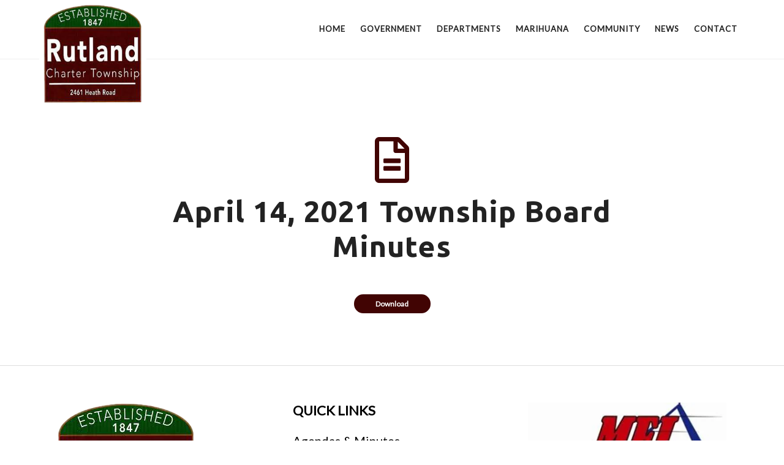

--- FILE ---
content_type: text/html; charset=UTF-8
request_url: https://www.rutlandtownship.org/document/april-14-2021-township-board-minutes/
body_size: 18998
content:
<!DOCTYPE html>
<html dir="ltr" lang="en-US" prefix="og: https://ogp.me/ns#">
<head >
<meta charset="UTF-8" />
<!-- Global site tag (gtag.js) - Google Analytics -->
<script async src="https://www.googletagmanager.com/gtag/js?id=G-9N2KG10YCV"></script>
<script>
  window.dataLayer = window.dataLayer || [];
  function gtag(){dataLayer.push(arguments);}
  gtag('js', new Date());

  gtag('config', 'G-9N2KG10YCV');
</script>
<!-- Global site tag (gtag.js) - Google Analytics -->
<script async src="https://www.googletagmanager.com/gtag/js?id=UA-224829654-1"></script>
<script>
  window.dataLayer = window.dataLayer || [];
  function gtag(){dataLayer.push(arguments);}
  gtag('js', new Date());

  gtag('config', 'UA-224829654-1');
</script>

<meta name="google-site-verification" content="8uXaJHvFJUg5_ZiylRymDEho92D44SHrwGx5PfLv0Z4" />
<meta name="viewport" content="width=device-width, initial-scale=1" />
<style id="tb_inline_styles" data-no-optimize="1">.tb_animation_on{overflow-x:hidden}.themify_builder .wow{visibility:hidden;animation-fill-mode:both}[data-tf-animation]{will-change:transform,opacity,visibility}.themify_builder .tf_lax_done{transition-duration:.8s;transition-timing-function:cubic-bezier(.165,.84,.44,1)}[data-sticky-active].tb_sticky_scroll_active{z-index:1}[data-sticky-active].tb_sticky_scroll_active .hide-on-stick{display:none}@media(min-width:1281px){.hide-desktop{width:0!important;height:0!important;padding:0!important;visibility:hidden!important;margin:0!important;display:table-column!important;background:0!important;content-visibility:hidden;overflow:hidden!important}}@media(min-width:769px) and (max-width:1280px){.hide-tablet_landscape{width:0!important;height:0!important;padding:0!important;visibility:hidden!important;margin:0!important;display:table-column!important;background:0!important;content-visibility:hidden;overflow:hidden!important}}@media(min-width:681px) and (max-width:768px){.hide-tablet{width:0!important;height:0!important;padding:0!important;visibility:hidden!important;margin:0!important;display:table-column!important;background:0!important;content-visibility:hidden;overflow:hidden!important}}@media(max-width:680px){.hide-mobile{width:0!important;height:0!important;padding:0!important;visibility:hidden!important;margin:0!important;display:table-column!important;background:0!important;content-visibility:hidden;overflow:hidden!important}}div.row_inner,div.module_subrow{--gutter:3.2%;--narrow:1.6%;--none:0%;}@media(max-width:768px){div.module-gallery-grid{--galn:var(--galt)}}@media(max-width:680px){
                .themify_map.tf_map_loaded{width:100%!important}
                .ui.builder_button,.ui.nav li a{padding:.525em 1.15em}
                .fullheight>.row_inner:not(.tb_col_count_1){min-height:0}
                div.module-gallery-grid{--galn:var(--galm);gap:8px}
            }</style><noscript><style>.themify_builder .wow,.wow .tf_lazy{visibility:visible!important}</style></noscript>        <style id="tf_lazy_common" data-no-optimize="1">
                                    :where(.tf_in_flx,.tf_flx){display:inline-flex;flex-wrap:wrap;place-items:center}
            .tf_fa,:is(em,i) tf-lottie{display:inline-block;vertical-align:middle}:is(em,i) tf-lottie{width:1.5em;height:1.5em}.tf_fa{width:1em;height:1em;stroke-width:0;stroke:currentColor;overflow:visible;fill:currentColor;pointer-events:none;text-rendering:optimizeSpeed;buffered-rendering:static}#tf_svg symbol{overflow:visible}:where(.tf_lazy){position:relative;visibility:visible;display:block;opacity:.3}.wow .tf_lazy:not(.tf_swiper-slide){visibility:hidden;opacity:1}div.tf_audio_lazy audio{visibility:hidden;height:0;display:inline}.mejs-container{visibility:visible}.tf_iframe_lazy{transition:opacity .3s ease-in-out;min-height:10px}:where(.tf_flx),.tf_swiper-wrapper{display:flex}.tf_swiper-slide{flex-shrink:0;opacity:0;width:100%;height:100%}.tf_swiper-wrapper>br,.tf_lazy.tf_swiper-wrapper .tf_lazy:after,.tf_lazy.tf_swiper-wrapper .tf_lazy:before{display:none}.tf_lazy:after,.tf_lazy:before{content:'';display:inline-block;position:absolute;width:10px!important;height:10px!important;margin:0 3px;top:50%!important;inset-inline:auto 50%!important;border-radius:100%;background-color:currentColor;visibility:visible;animation:tf-hrz-loader infinite .75s cubic-bezier(.2,.68,.18,1.08)}.tf_lazy:after{width:6px!important;height:6px!important;inset-inline:50% auto!important;margin-top:3px;animation-delay:-.4s}@keyframes tf-hrz-loader{0%,100%{transform:scale(1);opacity:1}50%{transform:scale(.1);opacity:.6}}.tf_lazy_lightbox{position:fixed;background:rgba(11,11,11,.8);color:#ccc;top:0;left:0;display:flex;align-items:center;justify-content:center;z-index:999}.tf_lazy_lightbox .tf_lazy:after,.tf_lazy_lightbox .tf_lazy:before{background:#fff}.tf_vd_lazy,tf-lottie{display:flex;flex-wrap:wrap}tf-lottie{aspect-ratio:1.777}.tf_w.tf_vd_lazy video{width:100%;height:auto;position:static;object-fit:cover}
        </style>
        <title>April 14, 2021 Township Board Minutes - Rutland Charter Township</title>

		<!-- All in One SEO 4.9.2 - aioseo.com -->
	<meta name="description" content="Download" />
	<meta name="robots" content="max-image-preview:large" />
	<link rel="canonical" href="https://www.rutlandtownship.org/document/april-14-2021-township-board-minutes/" />
	<meta name="generator" content="All in One SEO (AIOSEO) 4.9.2" />
		<meta property="og:locale" content="en_US" />
		<meta property="og:site_name" content="Rutland Charter Township -" />
		<meta property="og:type" content="article" />
		<meta property="og:title" content="April 14, 2021 Township Board Minutes - Rutland Charter Township" />
		<meta property="og:description" content="Download" />
		<meta property="og:url" content="https://www.rutlandtownship.org/document/april-14-2021-township-board-minutes/" />
		<meta property="og:image" content="https://www.rutlandtownship.org/wp-content/uploads/2022/01/rutland-twp-logo.png" />
		<meta property="og:image:secure_url" content="https://www.rutlandtownship.org/wp-content/uploads/2022/01/rutland-twp-logo.png" />
		<meta property="article:published_time" content="2022-01-20T18:56:16+00:00" />
		<meta property="article:modified_time" content="2022-09-29T18:00:52+00:00" />
		<meta name="twitter:card" content="summary" />
		<meta name="twitter:title" content="April 14, 2021 Township Board Minutes - Rutland Charter Township" />
		<meta name="twitter:description" content="Download" />
		<meta name="twitter:image" content="https://www.rutlandtownship.org/wp-content/uploads/2022/01/rutland-twp-logo.png" />
		<script type="application/ld+json" class="aioseo-schema">
			{"@context":"https:\/\/schema.org","@graph":[{"@type":"BreadcrumbList","@id":"https:\/\/www.rutlandtownship.org\/document\/april-14-2021-township-board-minutes\/#breadcrumblist","itemListElement":[{"@type":"ListItem","@id":"https:\/\/www.rutlandtownship.org#listItem","position":1,"name":"Home","item":"https:\/\/www.rutlandtownship.org","nextItem":{"@type":"ListItem","@id":"https:\/\/www.rutlandtownship.org\/document\/#listItem","name":"Documents"}},{"@type":"ListItem","@id":"https:\/\/www.rutlandtownship.org\/document\/#listItem","position":2,"name":"Documents","item":"https:\/\/www.rutlandtownship.org\/document\/","nextItem":{"@type":"ListItem","@id":"https:\/\/www.rutlandtownship.org\/document_category\/township-board-minutes\/#listItem","name":"Township Board Minutes"},"previousItem":{"@type":"ListItem","@id":"https:\/\/www.rutlandtownship.org#listItem","name":"Home"}},{"@type":"ListItem","@id":"https:\/\/www.rutlandtownship.org\/document_category\/township-board-minutes\/#listItem","position":3,"name":"Township Board Minutes","item":"https:\/\/www.rutlandtownship.org\/document_category\/township-board-minutes\/","nextItem":{"@type":"ListItem","@id":"https:\/\/www.rutlandtownship.org\/document\/april-14-2021-township-board-minutes\/#listItem","name":"April 14, 2021 Township Board Minutes"},"previousItem":{"@type":"ListItem","@id":"https:\/\/www.rutlandtownship.org\/document\/#listItem","name":"Documents"}},{"@type":"ListItem","@id":"https:\/\/www.rutlandtownship.org\/document\/april-14-2021-township-board-minutes\/#listItem","position":4,"name":"April 14, 2021 Township Board Minutes","previousItem":{"@type":"ListItem","@id":"https:\/\/www.rutlandtownship.org\/document_category\/township-board-minutes\/#listItem","name":"Township Board Minutes"}}]},{"@type":"Organization","@id":"https:\/\/www.rutlandtownship.org\/#organization","name":"Rutland Charter Township","url":"https:\/\/www.rutlandtownship.org\/","logo":{"@type":"ImageObject","url":"https:\/\/www.rutlandtownship.org\/wp-content\/uploads\/2022\/01\/rutland-twp-logo.png","@id":"https:\/\/www.rutlandtownship.org\/document\/april-14-2021-township-board-minutes\/#organizationLogo","width":224,"height":225},"image":{"@id":"https:\/\/www.rutlandtownship.org\/document\/april-14-2021-township-board-minutes\/#organizationLogo"}},{"@type":"WebPage","@id":"https:\/\/www.rutlandtownship.org\/document\/april-14-2021-township-board-minutes\/#webpage","url":"https:\/\/www.rutlandtownship.org\/document\/april-14-2021-township-board-minutes\/","name":"April 14, 2021 Township Board Minutes - Rutland Charter Township","description":"Download","inLanguage":"en-US","isPartOf":{"@id":"https:\/\/www.rutlandtownship.org\/#website"},"breadcrumb":{"@id":"https:\/\/www.rutlandtownship.org\/document\/april-14-2021-township-board-minutes\/#breadcrumblist"},"datePublished":"2022-01-20T13:56:16-05:00","dateModified":"2022-09-29T14:00:52-04:00"},{"@type":"WebSite","@id":"https:\/\/www.rutlandtownship.org\/#website","url":"https:\/\/www.rutlandtownship.org\/","name":"Rutland Charter Township","inLanguage":"en-US","publisher":{"@id":"https:\/\/www.rutlandtownship.org\/#organization"}}]}
		</script>
		<!-- All in One SEO -->

<link rel="alternate" type="application/rss+xml" title="Rutland Charter Township &raquo; Feed" href="https://www.rutlandtownship.org/feed/" />
<link rel="alternate" type="application/rss+xml" title="Rutland Charter Township &raquo; Comments Feed" href="https://www.rutlandtownship.org/comments/feed/" />
<link rel="alternate" title="oEmbed (JSON)" type="application/json+oembed" href="https://www.rutlandtownship.org/wp-json/oembed/1.0/embed?url=https%3A%2F%2Fwww.rutlandtownship.org%2Fdocument%2Fapril-14-2021-township-board-minutes%2F" />
<link rel="alternate" title="oEmbed (XML)" type="text/xml+oembed" href="https://www.rutlandtownship.org/wp-json/oembed/1.0/embed?url=https%3A%2F%2Fwww.rutlandtownship.org%2Fdocument%2Fapril-14-2021-township-board-minutes%2F&#038;format=xml" />
<style id='wp-img-auto-sizes-contain-inline-css'>
img:is([sizes=auto i],[sizes^="auto," i]){contain-intrinsic-size:3000px 1500px}
/*# sourceURL=wp-img-auto-sizes-contain-inline-css */
</style>
<link rel="preload" href="https://www.rutlandtownship.org/wp-content/plugins/modern-events-calendar-lite/assets/packages/select2/select2.min.css?ver=7.29.0" as="style"><link rel='stylesheet' id='mec-select2-style-css' href='https://www.rutlandtownship.org/wp-content/plugins/modern-events-calendar-lite/assets/packages/select2/select2.min.css?ver=7.29.0' media='all' />
<link rel="preload" href="https://www.rutlandtownship.org/wp-content/plugins/modern-events-calendar-lite/assets/css/iconfonts.css?ver=7.29.0" as="style"><link rel='stylesheet' id='mec-font-icons-css' href='https://www.rutlandtownship.org/wp-content/plugins/modern-events-calendar-lite/assets/css/iconfonts.css?ver=7.29.0' media='all' />
<link rel="preload" href="https://www.rutlandtownship.org/wp-content/plugins/modern-events-calendar-lite/assets/css/frontend.min.css?ver=7.29.0" as="style"><link rel='stylesheet' id='mec-frontend-style-css' href='https://www.rutlandtownship.org/wp-content/plugins/modern-events-calendar-lite/assets/css/frontend.min.css?ver=7.29.0' media='all' />
<link rel="preload" href="https://www.rutlandtownship.org/wp-content/plugins/modern-events-calendar-lite/assets/packages/tooltip/tooltip.css?ver=7.29.0" as="style"><link rel='stylesheet' id='mec-tooltip-style-css' href='https://www.rutlandtownship.org/wp-content/plugins/modern-events-calendar-lite/assets/packages/tooltip/tooltip.css?ver=7.29.0' media='all' />
<link rel="preload" href="https://www.rutlandtownship.org/wp-content/plugins/modern-events-calendar-lite/assets/packages/tooltip/tooltipster-sideTip-shadow.min.css?ver=7.29.0" as="style"><link rel='stylesheet' id='mec-tooltip-shadow-style-css' href='https://www.rutlandtownship.org/wp-content/plugins/modern-events-calendar-lite/assets/packages/tooltip/tooltipster-sideTip-shadow.min.css?ver=7.29.0' media='all' />
<link rel="preload" href="https://www.rutlandtownship.org/wp-content/plugins/modern-events-calendar-lite/assets/packages/featherlight/featherlight.css?ver=7.29.0" as="style"><link rel='stylesheet' id='featherlight-css' href='https://www.rutlandtownship.org/wp-content/plugins/modern-events-calendar-lite/assets/packages/featherlight/featherlight.css?ver=7.29.0' media='all' />
<link rel="preload" href="https://www.rutlandtownship.org/wp-content/plugins/modern-events-calendar-lite/assets/packages/lity/lity.min.css?ver=7.29.0" as="style"><link rel='stylesheet' id='mec-lity-style-css' href='https://www.rutlandtownship.org/wp-content/plugins/modern-events-calendar-lite/assets/packages/lity/lity.min.css?ver=7.29.0' media='all' />
<link rel="preload" href="https://www.rutlandtownship.org/wp-content/plugins/modern-events-calendar-lite/assets/css/mec-general-calendar.css?ver=7.29.0" as="style"><link rel='stylesheet' id='mec-general-calendar-style-css' href='https://www.rutlandtownship.org/wp-content/plugins/modern-events-calendar-lite/assets/css/mec-general-calendar.css?ver=7.29.0' media='all' />
<style id='wp-emoji-styles-inline-css'>

	img.wp-smiley, img.emoji {
		display: inline !important;
		border: none !important;
		box-shadow: none !important;
		height: 1em !important;
		width: 1em !important;
		margin: 0 0.07em !important;
		vertical-align: -0.1em !important;
		background: none !important;
		padding: 0 !important;
	}
/*# sourceURL=wp-emoji-styles-inline-css */
</style>
<style id='classic-theme-styles-inline-css'>
/*! This file is auto-generated */
.wp-block-button__link{color:#fff;background-color:#32373c;border-radius:9999px;box-shadow:none;text-decoration:none;padding:calc(.667em + 2px) calc(1.333em + 2px);font-size:1.125em}.wp-block-file__button{background:#32373c;color:#fff;text-decoration:none}
/*# sourceURL=/wp-includes/css/classic-themes.min.css */
</style>
<style id='font-awesome-svg-styles-default-inline-css'>
.svg-inline--fa {
  display: inline-block;
  height: 1em;
  overflow: visible;
  vertical-align: -.125em;
}
/*# sourceURL=font-awesome-svg-styles-default-inline-css */
</style>
<link rel="preload" href="https://www.rutlandtownship.org/wp-content/uploads/font-awesome/v5.15.3/css/svg-with-js.css" as="style"><link rel='stylesheet' id='font-awesome-svg-styles-css' href='https://www.rutlandtownship.org/wp-content/uploads/font-awesome/v5.15.3/css/svg-with-js.css' media='all' />
<style id='font-awesome-svg-styles-inline-css'>
   .wp-block-font-awesome-icon svg::before,
   .wp-rich-text-font-awesome-icon svg::before {content: unset;}
/*# sourceURL=font-awesome-svg-styles-inline-css */
</style>
<style id='responsive-menu-inline-css'>
/** This file is major component of this plugin so please don't try to edit here. */
.site-container {
  transition: transform 0.5s;
}
#rmp_menu_trigger-41 {
  width: 55px;
  height: 55px;
  position: absolute;
  top: 19px;
  border-radius: 5px;
  display: none;
  text-decoration: none;
  right: 5%;
  background: transparent;
  transition: transform 0.5s, background-color 0.5s;
}
#rmp_menu_trigger-41 .rmp-trigger-box {
  width: 30px;
  color: #ffffff;
}
#rmp_menu_trigger-41 .rmp-trigger-icon-active, #rmp_menu_trigger-41 .rmp-trigger-text-open {
  display: none;
}
#rmp_menu_trigger-41.is-active .rmp-trigger-icon-active, #rmp_menu_trigger-41.is-active .rmp-trigger-text-open {
  display: inline;
}
#rmp_menu_trigger-41.is-active .rmp-trigger-icon-inactive, #rmp_menu_trigger-41.is-active .rmp-trigger-text {
  display: none;
}
#rmp_menu_trigger-41 .rmp-trigger-label {
  color: #ffffff;
  pointer-events: none;
  line-height: 13px;
  font-family: inherit;
  font-size: 14px;
  display: inline;
  text-transform: inherit;
}
#rmp_menu_trigger-41 .rmp-trigger-label.rmp-trigger-label-top {
  display: block;
  margin-bottom: 12px;
}
#rmp_menu_trigger-41 .rmp-trigger-label.rmp-trigger-label-bottom {
  display: block;
  margin-top: 12px;
}
#rmp_menu_trigger-41 .responsive-menu-pro-inner {
  display: block;
}
#rmp_menu_trigger-41 .rmp-trigger-icon-inactive .rmp-font-icon {
  color: #333333;
}
#rmp_menu_trigger-41 .responsive-menu-pro-inner, #rmp_menu_trigger-41 .responsive-menu-pro-inner::before, #rmp_menu_trigger-41 .responsive-menu-pro-inner::after {
  width: 30px;
  height: 4px;
  background-color: #333333;
  border-radius: 4px;
  position: absolute;
}
#rmp_menu_trigger-41 .rmp-trigger-icon-active .rmp-font-icon {
  color: #333333;
}
#rmp_menu_trigger-41.is-active .responsive-menu-pro-inner, #rmp_menu_trigger-41.is-active .responsive-menu-pro-inner::before, #rmp_menu_trigger-41.is-active .responsive-menu-pro-inner::after {
  background-color: #333333;
}
#rmp_menu_trigger-41:hover .rmp-trigger-icon-inactive .rmp-font-icon {
  color: #333333;
}
#rmp_menu_trigger-41:not(.is-active):hover .responsive-menu-pro-inner, #rmp_menu_trigger-41:not(.is-active):hover .responsive-menu-pro-inner::before, #rmp_menu_trigger-41:not(.is-active):hover .responsive-menu-pro-inner::after {
  background-color: #333333;
}
#rmp_menu_trigger-41 .responsive-menu-pro-inner::before {
  top: 10px;
}
#rmp_menu_trigger-41 .responsive-menu-pro-inner::after {
  bottom: 10px;
}
#rmp_menu_trigger-41.is-active .responsive-menu-pro-inner::after {
  bottom: 0;
}
/* Hamburger menu styling */
@media screen and (max-width: 1024px) {
  /** Menu Title Style */
  /** Menu Additional Content Style */
  .genesis-nav-menu {
    display: none !important;
  }
  #rmp_menu_trigger-41 {
    display: block;
  }
  #rmp-container-41 {
    position: fixed;
    top: 0;
    margin: 0;
    transition: transform 0.5s;
    overflow: auto;
    display: block;
    width: 75%;
    max-width: 500px;
    background-color: #ffffff;
    background-image: url("");
    height: 100%;
    right: 0;
    padding-top: 0px;
    padding-left: 0px;
    padding-bottom: 0px;
    padding-right: 0px;
  }
  #rmp-menu-wrap-41 {
    padding-top: 0px;
    padding-left: 0px;
    padding-bottom: 0px;
    padding-right: 0px;
    background-color: #ffffff;
  }
  #rmp-menu-wrap-41 .rmp-menu, #rmp-menu-wrap-41 .rmp-submenu {
    width: 100%;
    box-sizing: border-box;
    margin: 0;
    padding: 0;
  }
  #rmp-menu-wrap-41 .rmp-submenu-depth-1 .rmp-menu-item-link {
    padding-left: 10%;
  }
  #rmp-menu-wrap-41 .rmp-submenu-depth-2 .rmp-menu-item-link {
    padding-left: 15%;
  }
  #rmp-menu-wrap-41 .rmp-submenu-depth-3 .rmp-menu-item-link {
    padding-left: 20%;
  }
  #rmp-menu-wrap-41 .rmp-submenu-depth-4 .rmp-menu-item-link {
    padding-left: 25%;
  }
  #rmp-menu-wrap-41 .rmp-submenu.rmp-submenu-open {
    display: block;
  }
  #rmp-menu-wrap-41 .rmp-menu-item {
    width: 100%;
    list-style: none;
    margin: 0;
  }
  #rmp-menu-wrap-41 .rmp-menu-item-link {
    height: 60px;
    line-height: 60px;
    font-size: 20px;
    border-bottom: 0px solid #212121;
    font-family: inherit;
    color: #333333;
    text-align: left;
    background-color: #ffffff;
    font-weight: normal;
    letter-spacing: 0px;
    display: block;
    box-sizing: border-box;
    width: 100%;
    text-decoration: none;
    position: relative;
    overflow: hidden;
    transition: background-color 0.5s, border-color 0.5s, 0.5s;
    padding: 0 5%;
    padding-right: 50px;
  }
  #rmp-menu-wrap-41 .rmp-menu-item-link:after, #rmp-menu-wrap-41 .rmp-menu-item-link:before {
    display: none;
  }
  #rmp-menu-wrap-41 .rmp-menu-item-link:hover, #rmp-menu-wrap-41 .rmp-menu-item-link:focus {
    color: #333333;
    border-color: #212121;
    background-color: #ffffff;
  }
  #rmp-menu-wrap-41 .rmp-menu-item-link:focus {
    outline: none;
    border-color: unset;
    box-shadow: unset;
  }
  #rmp-menu-wrap-41 .rmp-menu-item-link .rmp-font-icon {
    height: 60px;
    line-height: 60px;
    margin-right: 10px;
    font-size: 20px;
  }
  #rmp-menu-wrap-41 .rmp-menu-current-item .rmp-menu-item-link {
    color: #333333;
    border-color: #212121;
    background-color: #ffffff;
  }
  #rmp-menu-wrap-41 .rmp-menu-current-item .rmp-menu-item-link:hover, #rmp-menu-wrap-41 .rmp-menu-current-item .rmp-menu-item-link:focus {
    color: #333333;
    border-color: #3f3f3f;
    background-color: #ffffff;
  }
  #rmp-menu-wrap-41 .rmp-menu-subarrow {
    position: absolute;
    top: 0;
    bottom: 0;
    text-align: center;
    overflow: hidden;
    background-size: cover;
    overflow: hidden;
    right: 0;
    border-left-style: solid;
    border-left-color: #ffffff;
    border-left-width: 1px;
    height: 40px;
    width: 40px;
    color: #333333;
    background-color: #ffffff;
  }
  #rmp-menu-wrap-41 .rmp-menu-subarrow svg {
    fill: #333333;
  }
  #rmp-menu-wrap-41 .rmp-menu-subarrow:hover {
    color: #333333;
    border-color: #ffffff;
    background-color: #ffffff;
  }
  #rmp-menu-wrap-41 .rmp-menu-subarrow:hover svg {
    fill: #333333;
  }
  #rmp-menu-wrap-41 .rmp-menu-subarrow .rmp-font-icon {
    margin-right: unset;
  }
  #rmp-menu-wrap-41 .rmp-menu-subarrow * {
    vertical-align: middle;
    line-height: 40px;
  }
  #rmp-menu-wrap-41 .rmp-menu-subarrow-active {
    display: block;
    background-size: cover;
    color: #333333;
    border-color: #ffffff;
    background-color: #ffffff;
  }
  #rmp-menu-wrap-41 .rmp-menu-subarrow-active svg {
    fill: #333333;
  }
  #rmp-menu-wrap-41 .rmp-menu-subarrow-active:hover {
    color: #333333;
    border-color: #ffffff;
    background-color: #ffffff;
  }
  #rmp-menu-wrap-41 .rmp-menu-subarrow-active:hover svg {
    fill: #333333;
  }
  #rmp-menu-wrap-41 .rmp-submenu {
    display: none;
  }
  #rmp-menu-wrap-41 .rmp-submenu .rmp-menu-item-link {
    height: 60px;
    line-height: 60px;
    letter-spacing: 0px;
    font-size: 16px;
    border-bottom: 0px solid #212121;
    font-family: inherit;
    font-weight: normal;
    color: #333333;
    text-align: left;
    background-color: #ffffff;
  }
  #rmp-menu-wrap-41 .rmp-submenu .rmp-menu-item-link:hover, #rmp-menu-wrap-41 .rmp-submenu .rmp-menu-item-link:focus {
    color: #333333;
    border-color: #212121;
    background-color: #ffffff;
  }
  #rmp-menu-wrap-41 .rmp-submenu .rmp-menu-current-item .rmp-menu-item-link {
    color: #333333;
    border-color: #212121;
    background-color: #ffffff;
  }
  #rmp-menu-wrap-41 .rmp-submenu .rmp-menu-current-item .rmp-menu-item-link:hover, #rmp-menu-wrap-41 .rmp-submenu .rmp-menu-current-item .rmp-menu-item-link:focus {
    color: #333333;
    border-color: #3f3f3f;
    background-color: #ffffff;
  }
  #rmp-menu-wrap-41 .rmp-submenu .rmp-menu-subarrow {
    right: 0;
    border-right: unset;
    border-left-style: solid;
    border-left-color: #1d4354;
    border-left-width: 0px;
    height: 39px;
    line-height: 39px;
    width: 40px;
    color: #fff;
    background-color: inherit;
  }
  #rmp-menu-wrap-41 .rmp-submenu .rmp-menu-subarrow:hover {
    color: #fff;
    border-color: #3f3f3f;
    background-color: inherit;
  }
  #rmp-menu-wrap-41 .rmp-submenu .rmp-menu-subarrow-active {
    color: #fff;
    border-color: #1d4354;
    background-color: inherit;
  }
  #rmp-menu-wrap-41 .rmp-submenu .rmp-menu-subarrow-active:hover {
    color: #fff;
    border-color: #3f3f3f;
    background-color: inherit;
  }
  #rmp-menu-wrap-41 .rmp-menu-item-description {
    margin: 0;
    padding: 5px 5%;
    opacity: 0.8;
    color: #333333;
  }
  #rmp-search-box-41 {
    display: block;
    padding-top: 0px;
    padding-left: 5%;
    padding-bottom: 0px;
    padding-right: 5%;
  }
  #rmp-search-box-41 .rmp-search-form {
    margin: 0;
  }
  #rmp-search-box-41 .rmp-search-box {
    background: #ffffff;
    border: 1px solid #dadada;
    color: #333333;
    width: 100%;
    padding: 0 5%;
    border-radius: 30px;
    height: 45px;
    -webkit-appearance: none;
  }
  #rmp-search-box-41 .rmp-search-box::placeholder {
    color: #c7c7cd;
  }
  #rmp-search-box-41 .rmp-search-box:focus {
    background-color: #ffffff;
    outline: 2px solid #dadada;
    color: #333333;
  }
  #rmp-menu-title-41 {
    background-color: #212121;
    color: #ffffff;
    text-align: left;
    font-size: 20px;
    padding-top: 10%;
    padding-left: 5%;
    padding-bottom: 0%;
    padding-right: 5%;
    font-weight: 400;
    transition: background-color 0.5s, border-color 0.5s, color 0.5s;
  }
  #rmp-menu-title-41:hover {
    background-color: #212121;
    color: #ffffff;
  }
  #rmp-menu-title-41 > .rmp-menu-title-link {
    color: #ffffff;
    width: 100%;
    background-color: unset;
    text-decoration: none;
  }
  #rmp-menu-title-41 > .rmp-menu-title-link:hover {
    color: #ffffff;
  }
  #rmp-menu-title-41 .rmp-font-icon {
    font-size: 20px;
  }
  #rmp-menu-additional-content-41 {
    padding-top: 0px;
    padding-left: 5%;
    padding-bottom: 0px;
    padding-right: 5%;
    color: #ffffff;
    text-align: center;
    font-size: 16px;
  }
}
/**
This file contents common styling of menus.
*/
.rmp-container {
  display: none;
  visibility: visible;
  padding: 0px 0px 0px 0px;
  z-index: 99998;
  transition: all 0.3s;
  /** Scrolling bar in menu setting box **/
}
.rmp-container.rmp-fade-top, .rmp-container.rmp-fade-left, .rmp-container.rmp-fade-right, .rmp-container.rmp-fade-bottom {
  display: none;
}
.rmp-container.rmp-slide-left, .rmp-container.rmp-push-left {
  transform: translateX(-100%);
  -ms-transform: translateX(-100%);
  -webkit-transform: translateX(-100%);
  -moz-transform: translateX(-100%);
}
.rmp-container.rmp-slide-left.rmp-menu-open, .rmp-container.rmp-push-left.rmp-menu-open {
  transform: translateX(0);
  -ms-transform: translateX(0);
  -webkit-transform: translateX(0);
  -moz-transform: translateX(0);
}
.rmp-container.rmp-slide-right, .rmp-container.rmp-push-right {
  transform: translateX(100%);
  -ms-transform: translateX(100%);
  -webkit-transform: translateX(100%);
  -moz-transform: translateX(100%);
}
.rmp-container.rmp-slide-right.rmp-menu-open, .rmp-container.rmp-push-right.rmp-menu-open {
  transform: translateX(0);
  -ms-transform: translateX(0);
  -webkit-transform: translateX(0);
  -moz-transform: translateX(0);
}
.rmp-container.rmp-slide-top, .rmp-container.rmp-push-top {
  transform: translateY(-100%);
  -ms-transform: translateY(-100%);
  -webkit-transform: translateY(-100%);
  -moz-transform: translateY(-100%);
}
.rmp-container.rmp-slide-top.rmp-menu-open, .rmp-container.rmp-push-top.rmp-menu-open {
  transform: translateY(0);
  -ms-transform: translateY(0);
  -webkit-transform: translateY(0);
  -moz-transform: translateY(0);
}
.rmp-container.rmp-slide-bottom, .rmp-container.rmp-push-bottom {
  transform: translateY(100%);
  -ms-transform: translateY(100%);
  -webkit-transform: translateY(100%);
  -moz-transform: translateY(100%);
}
.rmp-container.rmp-slide-bottom.rmp-menu-open, .rmp-container.rmp-push-bottom.rmp-menu-open {
  transform: translateX(0);
  -ms-transform: translateX(0);
  -webkit-transform: translateX(0);
  -moz-transform: translateX(0);
}
.rmp-container::-webkit-scrollbar {
  width: 0px;
}
.rmp-container ::-webkit-scrollbar-track {
  box-shadow: inset 0 0 5px transparent;
}
.rmp-container ::-webkit-scrollbar-thumb {
  background: transparent;
}
.rmp-container ::-webkit-scrollbar-thumb:hover {
  background: transparent;
}
.rmp-container .rmp-menu-wrap .rmp-menu {
  transition: none;
  border-radius: 0;
  box-shadow: none;
  background: none;
  border: 0;
  bottom: auto;
  box-sizing: border-box;
  clip: auto;
  color: #666;
  display: block;
  float: none;
  font-family: inherit;
  font-size: 14px;
  height: auto;
  left: auto;
  line-height: 1.7;
  list-style-type: none;
  margin: 0;
  min-height: auto;
  max-height: none;
  opacity: 1;
  outline: none;
  overflow: visible;
  padding: 0;
  position: relative;
  pointer-events: auto;
  right: auto;
  text-align: left;
  text-decoration: none;
  text-indent: 0;
  text-transform: none;
  transform: none;
  top: auto;
  visibility: inherit;
  width: auto;
  word-wrap: break-word;
  white-space: normal;
}
.rmp-container .rmp-menu-additional-content {
  display: block;
  word-break: break-word;
}
.rmp-container .rmp-menu-title {
  display: flex;
  flex-direction: column;
}
.rmp-container .rmp-menu-title .rmp-menu-title-image {
  max-width: 100%;
  margin-bottom: 15px;
  display: block;
  margin: auto;
  margin-bottom: 15px;
}
button.rmp_menu_trigger {
  z-index: 999999;
  overflow: hidden;
  outline: none;
  border: 0;
  display: none;
  margin: 0;
  transition: transform 0.5s, background-color 0.5s;
  padding: 0;
}
button.rmp_menu_trigger .responsive-menu-pro-inner::before, button.rmp_menu_trigger .responsive-menu-pro-inner::after {
  content: "";
  display: block;
}
button.rmp_menu_trigger .responsive-menu-pro-inner::before {
  top: 10px;
}
button.rmp_menu_trigger .responsive-menu-pro-inner::after {
  bottom: 10px;
}
button.rmp_menu_trigger .rmp-trigger-box {
  width: 40px;
  display: inline-block;
  position: relative;
  pointer-events: none;
  vertical-align: super;
}
.admin-bar .rmp-container, .admin-bar .rmp_menu_trigger {
  margin-top: 32px !important;
}
@media screen and (max-width: 782px) {
  .admin-bar .rmp-container, .admin-bar .rmp_menu_trigger {
    margin-top: 46px !important;
  }
}
/*  Menu Trigger Boring Animation */
.rmp-menu-trigger-boring .responsive-menu-pro-inner {
  transition-property: none;
}
.rmp-menu-trigger-boring .responsive-menu-pro-inner::after, .rmp-menu-trigger-boring .responsive-menu-pro-inner::before {
  transition-property: none;
}
.rmp-menu-trigger-boring.is-active .responsive-menu-pro-inner {
  transform: rotate(45deg);
}
.rmp-menu-trigger-boring.is-active .responsive-menu-pro-inner:before {
  top: 0;
  opacity: 0;
}
.rmp-menu-trigger-boring.is-active .responsive-menu-pro-inner:after {
  bottom: 0;
  transform: rotate(-90deg);
}

/*# sourceURL=responsive-menu-inline-css */
</style>
<link rel="preload" href="https://www.rutlandtownship.org/wp-includes/css/dashicons.min.css?ver=6.9" as="style"><link rel='stylesheet' id='dashicons-css' href='https://www.rutlandtownship.org/wp-includes/css/dashicons.min.css?ver=6.9' media='all' />
<link rel="preload" href="https://fonts.googleapis.com/css2?family=Lato:wght@300;400&#038;family=Ubuntu:wght@300;500;700&#038;display=swap" as="style"><link rel='stylesheet' id='devkit-startup-fonts-css' href='https://fonts.googleapis.com/css2?family=Lato:wght@300;400&#038;family=Ubuntu:wght@300;500;700&#038;display=swap' media='all' />
<link rel="preload" href="https://www.rutlandtownship.org/wp-content/themes/devkit-startup/style.css?ver=1.0.0" as="style"><link rel='stylesheet' id='devkit-startup-css' href='https://www.rutlandtownship.org/wp-content/themes/devkit-startup/style.css?ver=1.0.0' media='all' />
<style id='devkit-startup-inline-css'>

		.wp-custom-logo .site-container .title-area {
			max-width: 175px;
		}
		
/*# sourceURL=devkit-startup-inline-css */
</style>
<link rel="preload" href="https://www.rutlandtownship.org/wp-content/themes/devkit-startup/lib/gutenberg/front-end.css?ver=1.0.0" as="style"><link rel='stylesheet' id='devkit-startup-gutenberg-css' href='https://www.rutlandtownship.org/wp-content/themes/devkit-startup/lib/gutenberg/front-end.css?ver=1.0.0' media='all' />
<style id='devkit-startup-gutenberg-inline-css'>
		.site-container .has-small-font-size {
			font-size: 12px;
		}		.site-container .has-normal-font-size {
			font-size: 18px;
		}		.site-container .has-large-font-size {
			font-size: 20px;
		}		.site-container .has-larger-font-size {
			font-size: 24px;
		}		.site-container .has-theme-primary-color,
		.site-container .wp-block-button .wp-block-button__link.has-theme-primary-color,
		.site-container .wp-block-button.is-style-outline .wp-block-button__link.has-theme-primary-color {
			color: #0073e5;
		}

		.site-container .has-theme-primary-background-color,
		.site-container .wp-block-button .wp-block-button__link.has-theme-primary-background-color,
		.site-container .wp-block-pullquote.is-style-solid-color.has-theme-primary-background-color {
			background-color: #0073e5;
		}		.site-container .has-theme-secondary-color,
		.site-container .wp-block-button .wp-block-button__link.has-theme-secondary-color,
		.site-container .wp-block-button.is-style-outline .wp-block-button__link.has-theme-secondary-color {
			color: #0073e5;
		}

		.site-container .has-theme-secondary-background-color,
		.site-container .wp-block-button .wp-block-button__link.has-theme-secondary-background-color,
		.site-container .wp-block-pullquote.is-style-solid-color.has-theme-secondary-background-color {
			background-color: #0073e5;
		}
/*# sourceURL=devkit-startup-gutenberg-inline-css */
</style>
<link rel="preload" href="https://use.fontawesome.com/releases/v5.15.3/css/all.css" as="style"><link rel='stylesheet' id='font-awesome-official-css' href='https://use.fontawesome.com/releases/v5.15.3/css/all.css' media='all' integrity="sha384-SZXxX4whJ79/gErwcOYf+zWLeJdY/qpuqC4cAa9rOGUstPomtqpuNWT9wdPEn2fk" crossorigin="anonymous" />
<link rel="preload" href="https://www.rutlandtownship.org/wp-content/plugins/ajax-search-lite/css/style.basic.css?ver=4.13.4" as="style"><link rel='stylesheet' id='wpdreams-asl-basic-css' href='https://www.rutlandtownship.org/wp-content/plugins/ajax-search-lite/css/style.basic.css?ver=4.13.4' media='all' />
<style id='wpdreams-asl-basic-inline-css'>

					div[id*='ajaxsearchlitesettings'].searchsettings .asl_option_inner label {
						font-size: 0px !important;
						color: rgba(0, 0, 0, 0);
					}
					div[id*='ajaxsearchlitesettings'].searchsettings .asl_option_inner label:after {
						font-size: 11px !important;
						position: absolute;
						top: 0;
						left: 0;
						z-index: 1;
					}
					.asl_w_container {
						width: 100%;
						margin: 0px 0px 0px 0px;
						min-width: 200px;
					}
					div[id*='ajaxsearchlite'].asl_m {
						width: 100%;
					}
					div[id*='ajaxsearchliteres'].wpdreams_asl_results div.resdrg span.highlighted {
						font-weight: bold;
						color: rgba(217, 49, 43, 1);
						background-color: rgba(238, 238, 238, 1);
					}
					div[id*='ajaxsearchliteres'].wpdreams_asl_results .results img.asl_image {
						width: 70px;
						height: 70px;
						object-fit: cover;
					}
					div[id*='ajaxsearchlite'].asl_r .results {
						max-height: none;
					}
					div[id*='ajaxsearchlite'].asl_r {
						position: absolute;
					}
				
						div.asl_r.asl_w.vertical .results .item::after {
							display: block;
							position: absolute;
							bottom: 0;
							content: '';
							height: 1px;
							width: 100%;
							background: #D8D8D8;
						}
						div.asl_r.asl_w.vertical .results .item.asl_last_item::after {
							display: none;
						}
					
/*# sourceURL=wpdreams-asl-basic-inline-css */
</style>
<link rel="preload" href="https://www.rutlandtownship.org/wp-content/plugins/ajax-search-lite/css/style-underline.css?ver=4.13.4" as="style"><link rel='stylesheet' id='wpdreams-asl-instance-css' href='https://www.rutlandtownship.org/wp-content/plugins/ajax-search-lite/css/style-underline.css?ver=4.13.4' media='all' />
<link rel="preload" href="https://www.rutlandtownship.org/wp-content/themes/devkit-startup/devkit/devkit-combined.min.css?ver=1711484116" as="style"><link rel='stylesheet' id='devkit-devkit-startup-css' href='https://www.rutlandtownship.org/wp-content/themes/devkit-startup/devkit/devkit-combined.min.css?ver=1711484116' media='all' />
<link rel="preload" href="https://use.fontawesome.com/releases/v5.15.3/css/v4-shims.css" as="style"><link rel='stylesheet' id='font-awesome-official-v4shim-css' href='https://use.fontawesome.com/releases/v5.15.3/css/v4-shims.css' media='all' integrity="sha384-C2B+KlPW+WkR0Ld9loR1x3cXp7asA0iGVodhCoJ4hwrWm/d9qKS59BGisq+2Y0/D" crossorigin="anonymous" />
<style id='font-awesome-official-v4shim-inline-css'>
@font-face {
font-family: "FontAwesome";
font-display: block;
src: url("https://use.fontawesome.com/releases/v5.15.3/webfonts/fa-brands-400.eot"),
		url("https://use.fontawesome.com/releases/v5.15.3/webfonts/fa-brands-400.eot?#iefix") format("embedded-opentype"),
		url("https://use.fontawesome.com/releases/v5.15.3/webfonts/fa-brands-400.woff2") format("woff2"),
		url("https://use.fontawesome.com/releases/v5.15.3/webfonts/fa-brands-400.woff") format("woff"),
		url("https://use.fontawesome.com/releases/v5.15.3/webfonts/fa-brands-400.ttf") format("truetype"),
		url("https://use.fontawesome.com/releases/v5.15.3/webfonts/fa-brands-400.svg#fontawesome") format("svg");
}

@font-face {
font-family: "FontAwesome";
font-display: block;
src: url("https://use.fontawesome.com/releases/v5.15.3/webfonts/fa-solid-900.eot"),
		url("https://use.fontawesome.com/releases/v5.15.3/webfonts/fa-solid-900.eot?#iefix") format("embedded-opentype"),
		url("https://use.fontawesome.com/releases/v5.15.3/webfonts/fa-solid-900.woff2") format("woff2"),
		url("https://use.fontawesome.com/releases/v5.15.3/webfonts/fa-solid-900.woff") format("woff"),
		url("https://use.fontawesome.com/releases/v5.15.3/webfonts/fa-solid-900.ttf") format("truetype"),
		url("https://use.fontawesome.com/releases/v5.15.3/webfonts/fa-solid-900.svg#fontawesome") format("svg");
}

@font-face {
font-family: "FontAwesome";
font-display: block;
src: url("https://use.fontawesome.com/releases/v5.15.3/webfonts/fa-regular-400.eot"),
		url("https://use.fontawesome.com/releases/v5.15.3/webfonts/fa-regular-400.eot?#iefix") format("embedded-opentype"),
		url("https://use.fontawesome.com/releases/v5.15.3/webfonts/fa-regular-400.woff2") format("woff2"),
		url("https://use.fontawesome.com/releases/v5.15.3/webfonts/fa-regular-400.woff") format("woff"),
		url("https://use.fontawesome.com/releases/v5.15.3/webfonts/fa-regular-400.ttf") format("truetype"),
		url("https://use.fontawesome.com/releases/v5.15.3/webfonts/fa-regular-400.svg#fontawesome") format("svg");
unicode-range: U+F004-F005,U+F007,U+F017,U+F022,U+F024,U+F02E,U+F03E,U+F044,U+F057-F059,U+F06E,U+F070,U+F075,U+F07B-F07C,U+F080,U+F086,U+F089,U+F094,U+F09D,U+F0A0,U+F0A4-F0A7,U+F0C5,U+F0C7-F0C8,U+F0E0,U+F0EB,U+F0F3,U+F0F8,U+F0FE,U+F111,U+F118-F11A,U+F11C,U+F133,U+F144,U+F146,U+F14A,U+F14D-F14E,U+F150-F152,U+F15B-F15C,U+F164-F165,U+F185-F186,U+F191-F192,U+F1AD,U+F1C1-F1C9,U+F1CD,U+F1D8,U+F1E3,U+F1EA,U+F1F6,U+F1F9,U+F20A,U+F247-F249,U+F24D,U+F254-F25B,U+F25D,U+F267,U+F271-F274,U+F279,U+F28B,U+F28D,U+F2B5-F2B6,U+F2B9,U+F2BB,U+F2BD,U+F2C1-F2C2,U+F2D0,U+F2D2,U+F2DC,U+F2ED,U+F328,U+F358-F35B,U+F3A5,U+F3D1,U+F410,U+F4AD;
}
/*# sourceURL=font-awesome-official-v4shim-inline-css */
</style>
<script src="https://www.rutlandtownship.org/wp-includes/js/jquery/jquery.min.js?ver=3.7.1" id="jquery-core-js"></script>
<script src="https://www.rutlandtownship.org/wp-includes/js/jquery/jquery-migrate.min.js?ver=3.4.1" id="jquery-migrate-js"></script>
<script id="rmp_menu_scripts-js-extra">
var rmp_menu = {"ajaxURL":"https://www.rutlandtownship.org/wp-admin/admin-ajax.php","wp_nonce":"2099424f72","menu":[{"menu_theme":"Default","theme_type":"default","theme_location_menu":"0","submenu_submenu_arrow_width":"40","submenu_submenu_arrow_width_unit":"px","submenu_submenu_arrow_height":"39","submenu_submenu_arrow_height_unit":"px","submenu_arrow_position":"right","submenu_sub_arrow_background_colour":"","submenu_sub_arrow_background_hover_colour":"","submenu_sub_arrow_background_colour_active":"","submenu_sub_arrow_background_hover_colour_active":"","submenu_sub_arrow_border_width":"","submenu_sub_arrow_border_width_unit":"px","submenu_sub_arrow_border_colour":"#1d4354","submenu_sub_arrow_border_hover_colour":"#3f3f3f","submenu_sub_arrow_border_colour_active":"#1d4354","submenu_sub_arrow_border_hover_colour_active":"#3f3f3f","submenu_sub_arrow_shape_colour":"#fff","submenu_sub_arrow_shape_hover_colour":"#fff","submenu_sub_arrow_shape_colour_active":"#fff","submenu_sub_arrow_shape_hover_colour_active":"#fff","use_header_bar":"off","header_bar_items_order":{"logo":"off","title":"on","additional content":"off","menu":"on","search":"off"},"header_bar_title":"Responsive Menu","header_bar_html_content":"","header_bar_logo":"","header_bar_logo_link":"","header_bar_logo_width":"","header_bar_logo_width_unit":"%","header_bar_logo_height":"","header_bar_logo_height_unit":"px","header_bar_height":"80","header_bar_height_unit":"px","header_bar_padding":{"top":"0px","right":"5%","bottom":"0px","left":"5%"},"header_bar_font":"","header_bar_font_size":"14","header_bar_font_size_unit":"px","header_bar_text_color":"#ffffff","header_bar_background_color":"#1d4354","header_bar_breakpoint":"8000","header_bar_position_type":"fixed","header_bar_adjust_page":"on","header_bar_scroll_enable":"off","header_bar_scroll_background_color":"#36bdf6","mobile_breakpoint":"600","tablet_breakpoint":"1024","transition_speed":"0.5","sub_menu_speed":"0.2","show_menu_on_page_load":"off","menu_disable_scrolling":"off","menu_overlay":"off","menu_overlay_colour":"rgba(0,0,0,0.7)","desktop_menu_width":"","desktop_menu_width_unit":"%","desktop_menu_positioning":"absolute","desktop_menu_side":"left","desktop_menu_to_hide":"","use_current_theme_location":"off","mega_menu":{"225":"off","227":"off","229":"off","228":"off","226":"off"},"desktop_submenu_open_animation":"none","desktop_submenu_open_animation_speed":"100ms","desktop_submenu_open_on_click":"off","desktop_menu_hide_and_show":"off","menu_name":"Default Menu","menu_to_use":"main-menu","different_menu_for_mobile":"off","menu_to_use_in_mobile":"main-menu","use_mobile_menu":"on","use_tablet_menu":"on","use_desktop_menu":"off","menu_display_on":"all-pages","menu_to_hide":".genesis-nav-menu","submenu_descriptions_on":"off","custom_walker":"","menu_background_colour":"#ffffff","menu_depth":"5","smooth_scroll_on":"off","smooth_scroll_speed":"500","menu_font_icons":{"id":["225"],"icon":[""]},"menu_links_height":"60","menu_links_height_unit":"px","menu_links_line_height":"60","menu_links_line_height_unit":"px","menu_depth_0":"5","menu_depth_0_unit":"%","menu_font_size":"20","menu_font_size_unit":"px","menu_font":"","menu_font_weight":"normal","menu_text_alignment":"left","menu_text_letter_spacing":"","menu_word_wrap":"off","menu_link_colour":"#333333","menu_link_hover_colour":"#333333","menu_current_link_colour":"#333333","menu_current_link_hover_colour":"#333333","menu_item_background_colour":"#ffffff","menu_item_background_hover_colour":"#ffffff","menu_current_item_background_colour":"#ffffff","menu_current_item_background_hover_colour":"#ffffff","menu_border_width":"","menu_border_width_unit":"px","menu_item_border_colour":"#212121","menu_item_border_colour_hover":"#212121","menu_current_item_border_colour":"#212121","menu_current_item_border_hover_colour":"#3f3f3f","submenu_links_height":"60","submenu_links_height_unit":"px","submenu_links_line_height":"60","submenu_links_line_height_unit":"px","menu_depth_side":"left","menu_depth_1":"10","menu_depth_1_unit":"%","menu_depth_2":"15","menu_depth_2_unit":"%","menu_depth_3":"20","menu_depth_3_unit":"%","menu_depth_4":"25","menu_depth_4_unit":"%","submenu_item_background_colour":"#ffffff","submenu_item_background_hover_colour":"#ffffff","submenu_current_item_background_colour":"#ffffff","submenu_current_item_background_hover_colour":"#ffffff","submenu_border_width":"","submenu_border_width_unit":"px","submenu_item_border_colour":"#212121","submenu_item_border_colour_hover":"#212121","submenu_current_item_border_colour":"#212121","submenu_current_item_border_hover_colour":"#3f3f3f","submenu_font_size":"16","submenu_font_size_unit":"px","submenu_font":"","submenu_font_weight":"normal","submenu_text_letter_spacing":"","submenu_text_alignment":"left","submenu_link_colour":"#333333","submenu_link_hover_colour":"#333333","submenu_current_link_colour":"#333333","submenu_current_link_hover_colour":"#333333","inactive_arrow_shape":"\u25bc","active_arrow_shape":"\u25b2","inactive_arrow_font_icon":"","active_arrow_font_icon":"","inactive_arrow_image":"","active_arrow_image":"","submenu_arrow_width":"40","submenu_arrow_width_unit":"px","submenu_arrow_height":"40","submenu_arrow_height_unit":"px","arrow_position":"right","menu_sub_arrow_shape_colour":"#333333","menu_sub_arrow_shape_hover_colour":"#333333","menu_sub_arrow_shape_colour_active":"#333333","menu_sub_arrow_shape_hover_colour_active":"#333333","menu_sub_arrow_border_width":"1","menu_sub_arrow_border_width_unit":"px","menu_sub_arrow_border_colour":"#ffffff","menu_sub_arrow_border_hover_colour":"#ffffff","menu_sub_arrow_border_colour_active":"#ffffff","menu_sub_arrow_border_hover_colour_active":"#ffffff","menu_sub_arrow_background_colour":"#ffffff","menu_sub_arrow_background_hover_colour":"#ffffff","menu_sub_arrow_background_colour_active":"#ffffff","menu_sub_arrow_background_hover_colour_active":"#ffffff","fade_submenus":"off","fade_submenus_side":"left","fade_submenus_delay":"100","fade_submenus_speed":"500","use_slide_effect":"off","slide_effect_back_to_text":"Back","accordion_animation":"off","auto_expand_all_submenus":"off","auto_expand_current_submenus":"off","menu_item_click_to_trigger_submenu":"off","button_width":"55","button_width_unit":"px","button_height":"55","button_height_unit":"px","button_background_colour":"#000000","button_background_colour_hover":"#000000","button_background_colour_active":"#000000","toggle_button_border_radius":"5","button_transparent_background":"on","button_left_or_right":"right","button_position_type":"absolute","button_distance_from_side":"5","button_distance_from_side_unit":"%","button_top":"19","button_top_unit":"px","button_push_with_animation":"on","button_click_animation":"boring","button_line_margin":"6","button_line_margin_unit":"px","button_line_width":"30","button_line_width_unit":"px","button_line_height":"4","button_line_height_unit":"px","button_line_colour":"#333333","button_line_colour_hover":"#333333","button_line_colour_active":"#333333","button_font_icon":"","button_font_icon_when_clicked":"","button_image":"","button_image_when_clicked":"","button_title":"","button_title_open":"","button_title_position":"left","menu_container_columns":"","button_font":"","button_font_size":"14","button_font_size_unit":"px","button_title_line_height":"13","button_title_line_height_unit":"px","button_text_colour":"#ffffff","button_trigger_type_click":"on","button_trigger_type_hover":"off","button_click_trigger":"#responsive-menu-button","items_order":{"title":"","menu":"on","search":"","additional content":"on"},"menu_title":"","menu_title_link":"","menu_title_link_location":"_self","menu_title_image":"","menu_title_font_icon":"","menu_title_section_padding":{"top":"10%","right":"5%","bottom":"0%","left":"5%"},"menu_title_background_colour":"#212121","menu_title_background_hover_colour":"#212121","menu_title_font_size":"20","menu_title_font_size_unit":"px","menu_title_alignment":"left","menu_title_font_weight":"400","menu_title_font_family":"","menu_title_colour":"#ffffff","menu_title_hover_colour":"#ffffff","menu_title_image_width":"","menu_title_image_width_unit":"%","menu_title_image_height":"","menu_title_image_height_unit":"px","menu_additional_content":"","menu_additional_section_padding":{"top":"0px","right":"5%","bottom":"0px","left":"5%"},"menu_additional_content_font_size":"16","menu_additional_content_font_size_unit":"px","menu_additional_content_alignment":"center","menu_additional_content_colour":"#ffffff","menu_search_box_text":"Search","menu_search_box_code":"","menu_search_section_padding":{"top":"0px","right":"5%","bottom":"0px","left":"5%"},"menu_search_box_height":"45","menu_search_box_height_unit":"px","menu_search_box_border_radius":"30","menu_search_box_text_colour":"#333333","menu_search_box_background_colour":"#ffffff","menu_search_box_placeholder_colour":"#c7c7cd","menu_search_box_border_colour":"#dadada","menu_section_padding":{"top":"0px","right":"0px","bottom":"0px","left":"0px"},"menu_width":"75","menu_width_unit":"%","menu_maximum_width":"500","menu_maximum_width_unit":"px","menu_minimum_width":"","menu_minimum_width_unit":"px","menu_auto_height":"off","menu_container_padding":{"top":"0px","right":"0px","bottom":"0px","left":"0px"},"menu_container_background_colour":"#ffffff","menu_background_image":"","animation_type":"push","menu_appear_from":"right","animation_speed":"0.5","page_wrapper":".site-container","menu_close_on_body_click":"on","menu_close_on_scroll":"off","menu_close_on_link_click":"on","enable_touch_gestures":"off","hamburger_position_selector":"","menu_id":41,"active_toggle_contents":"\u25b2","inactive_toggle_contents":"\u25bc"}]};
//# sourceURL=rmp_menu_scripts-js-extra
</script>
<script src="https://www.rutlandtownship.org/wp-content/plugins/responsive-menu/v4.0.0/assets/js/rmp-menu.js?ver=4.6.0" id="rmp_menu_scripts-js"></script>
<script src="https://cdnjs.cloudflare.com/ajax/libs/font-awesome/5.12.0-2/js/all.min.js?ver=6.9" id="devkit-startup-font-awesome-cdn-js"></script>
<link rel="https://api.w.org/" href="https://www.rutlandtownship.org/wp-json/" /><link rel="alternate" title="JSON" type="application/json" href="https://www.rutlandtownship.org/wp-json/wp/v2/document/290" /><link rel="EditURI" type="application/rsd+xml" title="RSD" href="https://www.rutlandtownship.org/xmlrpc.php?rsd" />
<meta name="generator" content="WordPress 6.9" />
<link rel='shortlink' href='https://www.rutlandtownship.org/?p=290' />
<meta name="generator" content="webp-uploads 2.6.1">
<link rel="pingback" href="https://www.rutlandtownship.org/xmlrpc.php" />
				<link rel="preconnect" href="https://fonts.gstatic.com" crossorigin />
				<link rel="preload" as="style" href="//fonts.googleapis.com/css?family=Open+Sans&display=swap" />
								<link rel="stylesheet" href="//fonts.googleapis.com/css?family=Open+Sans&display=swap" media="all" />
				<link rel="icon" href="https://www.rutlandtownship.org/wp-content/uploads/2022/01/rutland-twp-logo-75x75.png" sizes="32x32" />
<link rel="icon" href="https://www.rutlandtownship.org/wp-content/uploads/2022/01/rutland-twp-logo.png" sizes="192x192" />
<link rel="apple-touch-icon" href="https://www.rutlandtownship.org/wp-content/uploads/2022/01/rutland-twp-logo.png" />
<meta name="msapplication-TileImage" content="https://www.rutlandtownship.org/wp-content/uploads/2022/01/rutland-twp-logo.png" />
<link rel="preload" fetchpriority="high" href="https://www.rutlandtownship.org/wp-content/uploads/themify-concate/2861205350/themify-1347810627.css" as="style"><link fetchpriority="high" id="themify_concate-css" rel="stylesheet" href="https://www.rutlandtownship.org/wp-content/uploads/themify-concate/2861205350/themify-1347810627.css"><link rel="dns-prefetch" href="https://fonts.gstatic.com"><link rel="preconnect" href="https://www.google-analytics.com"><style>:root,::before,::after{--mec-color-skin: #410403;--mec-color-skin-rgba-1: rgba(65,4,3,.25);--mec-color-skin-rgba-2: rgba(65,4,3,.5);--mec-color-skin-rgba-3: rgba(65,4,3,.75);--mec-color-skin-rgba-4: rgba(65,4,3,.11);--mec-primary-border-radius: ;--mec-secondary-border-radius: ;--mec-container-normal-width: 1196px;--mec-container-large-width: 1690px;--mec-title-color: #000000;--mec-title-color-hover: #410403;--mec-content-color: #000000;--mec-fes-main-color: #40d9f1;--mec-fes-main-color-rgba-1: rgba(64, 217, 241, 0.12);--mec-fes-main-color-rgba-2: rgba(64, 217, 241, 0.23);--mec-fes-main-color-rgba-3: rgba(64, 217, 241, 0.03);--mec-fes-main-color-rgba-4: rgba(64, 217, 241, 0.3);--mec-fes-main-color-rgba-5: rgb(64 217 241 / 7%);--mec-fes-main-color-rgba-6: rgba(64, 217, 241, 0.2);</style><style id='global-styles-inline-css'>
:root{--wp--preset--aspect-ratio--square: 1;--wp--preset--aspect-ratio--4-3: 4/3;--wp--preset--aspect-ratio--3-4: 3/4;--wp--preset--aspect-ratio--3-2: 3/2;--wp--preset--aspect-ratio--2-3: 2/3;--wp--preset--aspect-ratio--16-9: 16/9;--wp--preset--aspect-ratio--9-16: 9/16;--wp--preset--color--black: #000000;--wp--preset--color--cyan-bluish-gray: #abb8c3;--wp--preset--color--white: #ffffff;--wp--preset--color--pale-pink: #f78da7;--wp--preset--color--vivid-red: #cf2e2e;--wp--preset--color--luminous-vivid-orange: #ff6900;--wp--preset--color--luminous-vivid-amber: #fcb900;--wp--preset--color--light-green-cyan: #7bdcb5;--wp--preset--color--vivid-green-cyan: #00d084;--wp--preset--color--pale-cyan-blue: #8ed1fc;--wp--preset--color--vivid-cyan-blue: #0693e3;--wp--preset--color--vivid-purple: #9b51e0;--wp--preset--color--theme-primary: #0073e5;--wp--preset--color--theme-secondary: #0073e5;--wp--preset--gradient--vivid-cyan-blue-to-vivid-purple: linear-gradient(135deg,rgb(6,147,227) 0%,rgb(155,81,224) 100%);--wp--preset--gradient--light-green-cyan-to-vivid-green-cyan: linear-gradient(135deg,rgb(122,220,180) 0%,rgb(0,208,130) 100%);--wp--preset--gradient--luminous-vivid-amber-to-luminous-vivid-orange: linear-gradient(135deg,rgb(252,185,0) 0%,rgb(255,105,0) 100%);--wp--preset--gradient--luminous-vivid-orange-to-vivid-red: linear-gradient(135deg,rgb(255,105,0) 0%,rgb(207,46,46) 100%);--wp--preset--gradient--very-light-gray-to-cyan-bluish-gray: linear-gradient(135deg,rgb(238,238,238) 0%,rgb(169,184,195) 100%);--wp--preset--gradient--cool-to-warm-spectrum: linear-gradient(135deg,rgb(74,234,220) 0%,rgb(151,120,209) 20%,rgb(207,42,186) 40%,rgb(238,44,130) 60%,rgb(251,105,98) 80%,rgb(254,248,76) 100%);--wp--preset--gradient--blush-light-purple: linear-gradient(135deg,rgb(255,206,236) 0%,rgb(152,150,240) 100%);--wp--preset--gradient--blush-bordeaux: linear-gradient(135deg,rgb(254,205,165) 0%,rgb(254,45,45) 50%,rgb(107,0,62) 100%);--wp--preset--gradient--luminous-dusk: linear-gradient(135deg,rgb(255,203,112) 0%,rgb(199,81,192) 50%,rgb(65,88,208) 100%);--wp--preset--gradient--pale-ocean: linear-gradient(135deg,rgb(255,245,203) 0%,rgb(182,227,212) 50%,rgb(51,167,181) 100%);--wp--preset--gradient--electric-grass: linear-gradient(135deg,rgb(202,248,128) 0%,rgb(113,206,126) 100%);--wp--preset--gradient--midnight: linear-gradient(135deg,rgb(2,3,129) 0%,rgb(40,116,252) 100%);--wp--preset--font-size--small: 12px;--wp--preset--font-size--medium: 20px;--wp--preset--font-size--large: 20px;--wp--preset--font-size--x-large: 42px;--wp--preset--font-size--normal: 18px;--wp--preset--font-size--larger: 24px;--wp--preset--spacing--20: 0.44rem;--wp--preset--spacing--30: 0.67rem;--wp--preset--spacing--40: 1rem;--wp--preset--spacing--50: 1.5rem;--wp--preset--spacing--60: 2.25rem;--wp--preset--spacing--70: 3.38rem;--wp--preset--spacing--80: 5.06rem;--wp--preset--shadow--natural: 6px 6px 9px rgba(0, 0, 0, 0.2);--wp--preset--shadow--deep: 12px 12px 50px rgba(0, 0, 0, 0.4);--wp--preset--shadow--sharp: 6px 6px 0px rgba(0, 0, 0, 0.2);--wp--preset--shadow--outlined: 6px 6px 0px -3px rgb(255, 255, 255), 6px 6px rgb(0, 0, 0);--wp--preset--shadow--crisp: 6px 6px 0px rgb(0, 0, 0);}:where(.is-layout-flex){gap: 0.5em;}:where(.is-layout-grid){gap: 0.5em;}body .is-layout-flex{display: flex;}.is-layout-flex{flex-wrap: wrap;align-items: center;}.is-layout-flex > :is(*, div){margin: 0;}body .is-layout-grid{display: grid;}.is-layout-grid > :is(*, div){margin: 0;}:where(.wp-block-columns.is-layout-flex){gap: 2em;}:where(.wp-block-columns.is-layout-grid){gap: 2em;}:where(.wp-block-post-template.is-layout-flex){gap: 1.25em;}:where(.wp-block-post-template.is-layout-grid){gap: 1.25em;}.has-black-color{color: var(--wp--preset--color--black) !important;}.has-cyan-bluish-gray-color{color: var(--wp--preset--color--cyan-bluish-gray) !important;}.has-white-color{color: var(--wp--preset--color--white) !important;}.has-pale-pink-color{color: var(--wp--preset--color--pale-pink) !important;}.has-vivid-red-color{color: var(--wp--preset--color--vivid-red) !important;}.has-luminous-vivid-orange-color{color: var(--wp--preset--color--luminous-vivid-orange) !important;}.has-luminous-vivid-amber-color{color: var(--wp--preset--color--luminous-vivid-amber) !important;}.has-light-green-cyan-color{color: var(--wp--preset--color--light-green-cyan) !important;}.has-vivid-green-cyan-color{color: var(--wp--preset--color--vivid-green-cyan) !important;}.has-pale-cyan-blue-color{color: var(--wp--preset--color--pale-cyan-blue) !important;}.has-vivid-cyan-blue-color{color: var(--wp--preset--color--vivid-cyan-blue) !important;}.has-vivid-purple-color{color: var(--wp--preset--color--vivid-purple) !important;}.has-black-background-color{background-color: var(--wp--preset--color--black) !important;}.has-cyan-bluish-gray-background-color{background-color: var(--wp--preset--color--cyan-bluish-gray) !important;}.has-white-background-color{background-color: var(--wp--preset--color--white) !important;}.has-pale-pink-background-color{background-color: var(--wp--preset--color--pale-pink) !important;}.has-vivid-red-background-color{background-color: var(--wp--preset--color--vivid-red) !important;}.has-luminous-vivid-orange-background-color{background-color: var(--wp--preset--color--luminous-vivid-orange) !important;}.has-luminous-vivid-amber-background-color{background-color: var(--wp--preset--color--luminous-vivid-amber) !important;}.has-light-green-cyan-background-color{background-color: var(--wp--preset--color--light-green-cyan) !important;}.has-vivid-green-cyan-background-color{background-color: var(--wp--preset--color--vivid-green-cyan) !important;}.has-pale-cyan-blue-background-color{background-color: var(--wp--preset--color--pale-cyan-blue) !important;}.has-vivid-cyan-blue-background-color{background-color: var(--wp--preset--color--vivid-cyan-blue) !important;}.has-vivid-purple-background-color{background-color: var(--wp--preset--color--vivid-purple) !important;}.has-black-border-color{border-color: var(--wp--preset--color--black) !important;}.has-cyan-bluish-gray-border-color{border-color: var(--wp--preset--color--cyan-bluish-gray) !important;}.has-white-border-color{border-color: var(--wp--preset--color--white) !important;}.has-pale-pink-border-color{border-color: var(--wp--preset--color--pale-pink) !important;}.has-vivid-red-border-color{border-color: var(--wp--preset--color--vivid-red) !important;}.has-luminous-vivid-orange-border-color{border-color: var(--wp--preset--color--luminous-vivid-orange) !important;}.has-luminous-vivid-amber-border-color{border-color: var(--wp--preset--color--luminous-vivid-amber) !important;}.has-light-green-cyan-border-color{border-color: var(--wp--preset--color--light-green-cyan) !important;}.has-vivid-green-cyan-border-color{border-color: var(--wp--preset--color--vivid-green-cyan) !important;}.has-pale-cyan-blue-border-color{border-color: var(--wp--preset--color--pale-cyan-blue) !important;}.has-vivid-cyan-blue-border-color{border-color: var(--wp--preset--color--vivid-cyan-blue) !important;}.has-vivid-purple-border-color{border-color: var(--wp--preset--color--vivid-purple) !important;}.has-vivid-cyan-blue-to-vivid-purple-gradient-background{background: var(--wp--preset--gradient--vivid-cyan-blue-to-vivid-purple) !important;}.has-light-green-cyan-to-vivid-green-cyan-gradient-background{background: var(--wp--preset--gradient--light-green-cyan-to-vivid-green-cyan) !important;}.has-luminous-vivid-amber-to-luminous-vivid-orange-gradient-background{background: var(--wp--preset--gradient--luminous-vivid-amber-to-luminous-vivid-orange) !important;}.has-luminous-vivid-orange-to-vivid-red-gradient-background{background: var(--wp--preset--gradient--luminous-vivid-orange-to-vivid-red) !important;}.has-very-light-gray-to-cyan-bluish-gray-gradient-background{background: var(--wp--preset--gradient--very-light-gray-to-cyan-bluish-gray) !important;}.has-cool-to-warm-spectrum-gradient-background{background: var(--wp--preset--gradient--cool-to-warm-spectrum) !important;}.has-blush-light-purple-gradient-background{background: var(--wp--preset--gradient--blush-light-purple) !important;}.has-blush-bordeaux-gradient-background{background: var(--wp--preset--gradient--blush-bordeaux) !important;}.has-luminous-dusk-gradient-background{background: var(--wp--preset--gradient--luminous-dusk) !important;}.has-pale-ocean-gradient-background{background: var(--wp--preset--gradient--pale-ocean) !important;}.has-electric-grass-gradient-background{background: var(--wp--preset--gradient--electric-grass) !important;}.has-midnight-gradient-background{background: var(--wp--preset--gradient--midnight) !important;}.has-small-font-size{font-size: var(--wp--preset--font-size--small) !important;}.has-medium-font-size{font-size: var(--wp--preset--font-size--medium) !important;}.has-large-font-size{font-size: var(--wp--preset--font-size--large) !important;}.has-x-large-font-size{font-size: var(--wp--preset--font-size--x-large) !important;}
/*# sourceURL=global-styles-inline-css */
</style>
</head>
<body class="wp-singular document-template-default single single-document postid-290 wp-custom-logo wp-embed-responsive wp-theme-genesis wp-child-theme-devkit-startup mec-theme-genesis header-full-width full-width-content genesis-breadcrumbs-hidden genesis-footer-widgets-visible has-no-blocks tb_animation_on override" itemscope itemtype="https://schema.org/WebPage"><svg id="tf_svg" style="display:none"><defs></defs></svg><script> </script><div class="site-container"><ul class="genesis-skip-link"><li><a href="#genesis-nav-primary" class="screen-reader-shortcut"> Skip to primary navigation</a></li><li><a href="#genesis-content" class="screen-reader-shortcut"> Skip to main content</a></li><li><a href="#genesis-footer-widgets" class="screen-reader-shortcut"> Skip to footer</a></li></ul><header class="site-header" itemscope itemtype="https://schema.org/WPHeader"><div class="wrap"><div class="title-area"><a href="https://www.rutlandtownship.org/" class="custom-logo-link" rel="home"><img width="224" height="225" src="https://www.rutlandtownship.org/wp-content/uploads/2022/01/rutland-twp-logo.png" class="custom-logo" alt="Rutland Charter Township" decoding="async" fetchpriority="high" srcset="https://www.rutlandtownship.org/wp-content/uploads/2022/01/rutland-twp-logo.png 224w, https://www.rutlandtownship.org/wp-content/uploads/2022/01/rutland-twp-logo-150x150.png 150w, https://www.rutlandtownship.org/wp-content/uploads/2022/01/rutland-twp-logo-75x75.png 75w" sizes="(max-width: 224px) 100vw, 224px" /></a><p class="site-title" itemprop="headline">Rutland Charter Township</p></div><nav class="nav-primary" aria-label="Main" itemscope itemtype="https://schema.org/SiteNavigationElement" id="genesis-nav-primary"><div class="wrap"><ul id="menu-main-menu" class="menu genesis-nav-menu menu-primary js-superfish"><li id="menu-item-40" class="menu-item menu-item-type-post_type menu-item-object-page menu-item-home menu-item-40"><a href="https://www.rutlandtownship.org/" itemprop="url"><span itemprop="name">Home</span></a></li>
<li id="menu-item-98" class="menu-item menu-item-type-post_type menu-item-object-page menu-item-has-children menu-item-98"><a href="https://www.rutlandtownship.org/government/" itemprop="url"><span itemprop="name">Government</span></a>
<ul class="sub-menu">
	<li id="menu-item-140" class="menu-item menu-item-type-post_type menu-item-object-page menu-item-140"><a href="https://www.rutlandtownship.org/agendas-minutes/" itemprop="url"><span itemprop="name">Agendas &#038; Minutes</span></a></li>
	<li id="menu-item-103" class="menu-item menu-item-type-post_type menu-item-object-page menu-item-103"><a href="https://www.rutlandtownship.org/government/township-board/" itemprop="url"><span itemprop="name">Township Board</span></a></li>
	<li id="menu-item-102" class="menu-item menu-item-type-post_type menu-item-object-page menu-item-102"><a href="https://www.rutlandtownship.org/government/planning-commission/" itemprop="url"><span itemprop="name">Planning Commission</span></a></li>
	<li id="menu-item-104" class="menu-item menu-item-type-post_type menu-item-object-page menu-item-104"><a href="https://www.rutlandtownship.org/government/zoning-board-of-appeals/" itemprop="url"><span itemprop="name">Zoning Board of Appeals</span></a></li>
	<li id="menu-item-99" class="menu-item menu-item-type-post_type menu-item-object-page menu-item-99"><a href="https://www.rutlandtownship.org/government/board-of-review/" itemprop="url"><span itemprop="name">Board of Review</span></a></li>
	<li id="menu-item-100" class="menu-item menu-item-type-post_type menu-item-object-page menu-item-100"><a href="https://www.rutlandtownship.org/government/joint-planning-alliance/" itemprop="url"><span itemprop="name">Joint Planning Alliance</span></a></li>
	<li id="menu-item-101" class="menu-item menu-item-type-post_type menu-item-object-page menu-item-101"><a href="https://www.rutlandtownship.org/government/joint-planning-commission/" itemprop="url"><span itemprop="name">Joint Planning Commission</span></a></li>
	<li id="menu-item-2111" class="menu-item menu-item-type-post_type menu-item-object-page menu-item-2111"><a href="https://www.rutlandtownship.org/government/construction-board-of-appeals/" itemprop="url"><span itemprop="name">Construction Board of Appeals</span></a></li>
	<li id="menu-item-141" class="menu-item menu-item-type-post_type menu-item-object-page menu-item-141"><a href="https://www.rutlandtownship.org/document-center/" itemprop="url"><span itemprop="name">Document Center</span></a></li>
	<li id="menu-item-149" class="menu-item menu-item-type-post_type menu-item-object-page menu-item-149"><a href="https://www.rutlandtownship.org/calendar/" itemprop="url"><span itemprop="name">Calendar</span></a></li>
	<li id="menu-item-545" class="menu-item menu-item-type-post_type menu-item-object-page menu-item-545"><a href="https://www.rutlandtownship.org/foia/" itemprop="url"><span itemprop="name">FOIA</span></a></li>
</ul>
</li>
<li id="menu-item-88" class="menu-item menu-item-type-post_type menu-item-object-page menu-item-has-children menu-item-88"><a href="https://www.rutlandtownship.org/departments/" itemprop="url"><span itemprop="name">Departments</span></a>
<ul class="sub-menu">
	<li id="menu-item-89" class="menu-item menu-item-type-post_type menu-item-object-page menu-item-89"><a href="https://www.rutlandtownship.org/departments/assessing/" itemprop="url"><span itemprop="name">Assessing</span></a></li>
	<li id="menu-item-96" class="menu-item menu-item-type-post_type menu-item-object-page menu-item-96"><a href="https://www.rutlandtownship.org/departments/treasurer/" itemprop="url"><span itemprop="name">Treasurer</span></a></li>
	<li id="menu-item-92" class="menu-item menu-item-type-post_type menu-item-object-page menu-item-92"><a href="https://www.rutlandtownship.org/departments/clerk/" itemprop="url"><span itemprop="name">Clerk</span></a></li>
	<li id="menu-item-95" class="menu-item menu-item-type-post_type menu-item-object-page menu-item-95"><a href="https://www.rutlandtownship.org/departments/supervisor/" itemprop="url"><span itemprop="name">Supervisor</span></a></li>
	<li id="menu-item-90" class="menu-item menu-item-type-post_type menu-item-object-page menu-item-90"><a href="https://www.rutlandtownship.org/departments/building-electrical/" itemprop="url"><span itemprop="name">Building/Electrical</span></a></li>
	<li id="menu-item-94" class="menu-item menu-item-type-post_type menu-item-object-page menu-item-94"><a href="https://www.rutlandtownship.org/departments/planning-zoning/" itemprop="url"><span itemprop="name">Planning &#038; Zoning</span></a></li>
	<li id="menu-item-93" class="menu-item menu-item-type-post_type menu-item-object-page menu-item-93"><a href="https://www.rutlandtownship.org/departments/fire/" itemprop="url"><span itemprop="name">Fire</span></a></li>
	<li id="menu-item-91" class="menu-item menu-item-type-post_type menu-item-object-page menu-item-91"><a href="https://www.rutlandtownship.org/departments/cemetery/" itemprop="url"><span itemprop="name">Cemetery</span></a></li>
</ul>
</li>
<li id="menu-item-926" class="menu-item menu-item-type-post_type menu-item-object-page menu-item-926"><a href="https://www.rutlandtownship.org/marihuana/" itemprop="url"><span itemprop="name">Marihuana</span></a></li>
<li id="menu-item-110" class="menu-item menu-item-type-custom menu-item-object-custom menu-item-has-children menu-item-110"><a href="#" itemprop="url"><span itemprop="name">Community</span></a>
<ul class="sub-menu">
	<li id="menu-item-111" class="menu-item menu-item-type-post_type menu-item-object-page menu-item-111"><a href="https://www.rutlandtownship.org/about/" itemprop="url"><span itemprop="name">About</span></a></li>
	<li id="menu-item-97" class="menu-item menu-item-type-post_type menu-item-object-page menu-item-97"><a href="https://www.rutlandtownship.org/community-directory/" itemprop="url"><span itemprop="name">Community Directory</span></a></li>
	<li id="menu-item-492" class="menu-item menu-item-type-post_type menu-item-object-page menu-item-492"><a href="https://www.rutlandtownship.org/local-links/" itemprop="url"><span itemprop="name">Local Links</span></a></li>
	<li id="menu-item-494" class="menu-item menu-item-type-custom menu-item-object-custom menu-item-494"><a href="/calendar/#local-events" itemprop="url"><span itemprop="name">Local Events</span></a></li>
	<li id="menu-item-491" class="menu-item menu-item-type-post_type menu-item-object-page menu-item-491"><a href="https://www.rutlandtownship.org/township-hall-rental/" itemprop="url"><span itemprop="name">Township Hall Rental</span></a></li>
</ul>
</li>
<li id="menu-item-155" class="menu-item menu-item-type-post_type menu-item-object-page menu-item-has-children menu-item-155"><a href="https://www.rutlandtownship.org/news/" itemprop="url"><span itemprop="name">News</span></a>
<ul class="sub-menu">
	<li id="menu-item-156" class="menu-item menu-item-type-post_type menu-item-object-page menu-item-156"><a href="https://www.rutlandtownship.org/news/" itemprop="url"><span itemprop="name">Latest News</span></a></li>
	<li id="menu-item-154" class="menu-item menu-item-type-post_type menu-item-object-page menu-item-154"><a href="https://www.rutlandtownship.org/public-notices/" itemprop="url"><span itemprop="name">Public Notices</span></a></li>
</ul>
</li>
<li id="menu-item-35" class="menu-item menu-item-type-post_type menu-item-object-page menu-item-has-children menu-item-35"><a href="https://www.rutlandtownship.org/contact/" itemprop="url"><span itemprop="name">Contact</span></a>
<ul class="sub-menu">
	<li id="menu-item-115" class="menu-item menu-item-type-post_type menu-item-object-page menu-item-115"><a href="https://www.rutlandtownship.org/frequently-asked-questions/" itemprop="url"><span itemprop="name">FAQs</span></a></li>
	<li id="menu-item-112" class="menu-item menu-item-type-post_type menu-item-object-page menu-item-112"><a href="https://www.rutlandtownship.org/staff-directory/" itemprop="url"><span itemprop="name">Staff Directory</span></a></li>
	<li id="menu-item-116" class="menu-item menu-item-type-post_type menu-item-object-page menu-item-116"><a href="https://www.rutlandtownship.org/contact/" itemprop="url"><span itemprop="name">Send a Message</span></a></li>
</ul>
</li>
</ul></div></nav></div></header><div class="site-inner"><div class="content-sidebar-wrap"><main class="content" id="genesis-content"><article class="post-290 document type-document status-publish document_category-township-board-minutes entry" aria-label="April 14, 2021 Township Board Minutes" itemscope itemtype="https://schema.org/CreativeWork"><header class="entry-header"><h1 class="entry-title" itemprop="headline">April 14, 2021 Township Board Minutes</h1>
<p class="entry-meta"><time class="entry-time" itemprop="datePublished" datetime="2022-01-20T13:56:16-05:00">January 20, 2022</time> By   </p></header><div class="entry-content" itemprop="text"><p><a href="https://www.rutlandtownship.org/wp-content/uploads/2022/09/04142021-Approved-Minutes.pdf" target="_blank" rel="noopener">Download</a></p>
</div><footer class="entry-footer"></footer></article></main></div></div><div class="footer-widgets" id="genesis-footer-widgets"><h2 class="genesis-sidebar-title screen-reader-text">Footer</h2><div class="wrap"><div class="widget-area footer-widgets-1 footer-widget-area"><section id="widget_sp_image-2" class="widget-odd widget-first widget-1 widget widget_sp_image"><div class="widget-wrap"><img width="224" height="225" class="attachment-224x225" style="max-width: 100%;" src="https://www.rutlandtownship.org/wp-content/uploads/2022/01/rutland-twp-logo.png" /></div></section>
<section id="custom_html-2" class="widget_text widget-even widget-last widget-2 widget widget_custom_html"><div class="widget_text widget-wrap"><div class="textwidget custom-html-widget"><h5>
	2461 Heath Road<br>
Hastings, MI 49058
</h5>

<h5>
	(269) 948-2194 (Office)<br>
	(269) 948-4180 (Fax)
</h5>

<h4>
	Hours:
</h4>
<h5>
	Monday - Thursday | 9am-3pm<br>
</h5>

<p>
<em>(Check Each Dept. for Specific Hours)</em>
</p></div></div></section>
</div><div class="widget-area footer-widgets-2 footer-widget-area"><section id="nav_menu-2" class="widget-odd widget-last widget-first widget-1 widget widget_nav_menu"><div class="widget-wrap"><h3 class="widgettitle widget-title">Quick Links</h3>
<nav class="menu-footer-menu-container" aria-label="Quick Links"><ul id="menu-footer-menu" class="menu"><li id="menu-item-187" class="menu-item menu-item-type-post_type menu-item-object-page menu-item-187"><a href="https://www.rutlandtownship.org/agendas-minutes/" itemprop="url">Agendas &#038; Minutes</a></li>
<li id="menu-item-188" class="menu-item menu-item-type-post_type menu-item-object-page menu-item-188"><a href="https://www.rutlandtownship.org/document-center/" itemprop="url">Document Center</a></li>
<li id="menu-item-186" class="menu-item menu-item-type-post_type menu-item-object-page menu-item-186"><a href="https://www.rutlandtownship.org/calendar/" itemprop="url">Calendar</a></li>
<li id="menu-item-189" class="menu-item menu-item-type-post_type menu-item-object-page menu-item-189"><a href="https://www.rutlandtownship.org/frequently-asked-questions/" itemprop="url">Frequently Asked Questions</a></li>
<li id="menu-item-546" class="menu-item menu-item-type-post_type menu-item-object-page menu-item-546"><a href="https://www.rutlandtownship.org/foia/" itemprop="url">FOIA</a></li>
<li id="menu-item-925" class="menu-item menu-item-type-post_type menu-item-object-page menu-item-925"><a href="https://www.rutlandtownship.org/marihuana/" itemprop="url">Marihuana</a></li>
<li id="menu-item-185" class="menu-item menu-item-type-post_type menu-item-object-page menu-item-185"><a href="https://www.rutlandtownship.org/news/" itemprop="url">News</a></li>
<li id="menu-item-184" class="menu-item menu-item-type-post_type menu-item-object-page menu-item-184"><a href="https://www.rutlandtownship.org/public-notices/" itemprop="url">Public Notices</a></li>
<li id="menu-item-190" class="menu-item menu-item-type-post_type menu-item-object-page menu-item-190"><a href="https://www.rutlandtownship.org/staff-directory/" itemprop="url">Staff Directory</a></li>
<li id="menu-item-191" class="menu-item menu-item-type-post_type menu-item-object-page menu-item-191"><a href="https://www.rutlandtownship.org/contact/" itemprop="url">Contact</a></li>
</ul></nav></div></section>
</div><div class="widget-area footer-widgets-3 footer-widget-area"><section id="widget_sp_image-3" class="widget-odd widget-last widget-first widget-1 widget widget_sp_image"><div class="widget-wrap"><a href="/wp-content/uploads/2022/01/mei_brochure.pdf" target="_blank" class="widget_sp_image-image-link"><img width="343" height="225" class="attachment-full" style="max-width: 100%;" srcset="https://www.rutlandtownship.org/wp-content/uploads/2022/01/th.webp 343w, https://www.rutlandtownship.org/wp-content/uploads/2022/01/th-300x197.webp 300w" sizes="(max-width: 343px) 100vw, 343px" src="https://www.rutlandtownship.org/wp-content/uploads/2022/01/th.webp" /></a></div></section>
</div></div></div><footer class="site-footer" itemscope itemtype="https://schema.org/WPFooter"><div class="wrap"><p>
  &#xA9;&nbsp;2026 • Rutland Charter Township • All Rights Reserved • 
  <a title="Professional Website Design Services" href="https://www.pixelvinecreative.com/website-design/" target="_blank">Website Design</a> by 
  <a title="Pixelvine Creative - Web Design & SEO Agency" href="https://www.pixelvinecreative.com/" target="_blank">Pixelvine Creative</a>
</p></div></footer></div><script type="speculationrules">
{"prefetch":[{"source":"document","where":{"and":[{"href_matches":"/*"},{"not":{"href_matches":["/wp-*.php","/wp-admin/*","/wp-content/uploads/*","/wp-content/*","/wp-content/plugins/*","/wp-content/themes/devkit-startup/*","/wp-content/themes/genesis/*","/*\\?(.+)"]}},{"not":{"selector_matches":"a[rel~=\"nofollow\"]"}},{"not":{"selector_matches":".no-prefetch, .no-prefetch a"}}]},"eagerness":"conservative"}]}
</script>
			<button type="button"  aria-controls="rmp-container-41" aria-label="Menu Trigger" id="rmp_menu_trigger-41"  class="rmp_menu_trigger rmp-menu-trigger-boring">
								<span class="rmp-trigger-box">
									<span class="responsive-menu-pro-inner"></span>
								</span>
					</button>
						<div id="rmp-container-41" class="rmp-container rmp-container rmp-push-right">
				<div id="rmp-menu-wrap-41" class="rmp-menu-wrap"><ul id="rmp-menu-41" class="rmp-menu" role="menubar" aria-label="Default Menu"><li id="rmp-menu-item-40" class=" menu-item menu-item-type-post_type menu-item-object-page menu-item-home rmp-menu-item rmp-menu-top-level-item" role="none"><a  class="rmp-menu-item-link"  href="https://www.rutlandtownship.org/"  role="menuitem"  itemprop="url"  >Home</a></li><li id="rmp-menu-item-98" class=" menu-item menu-item-type-post_type menu-item-object-page menu-item-has-children rmp-menu-item rmp-menu-item-has-children rmp-menu-top-level-item" role="none"><a  class="rmp-menu-item-link"  href="https://www.rutlandtownship.org/government/"  role="menuitem"  itemprop="url"  >Government<div class="rmp-menu-subarrow">▼</div></a><ul aria-label="Government"
            role="menu" data-depth="2"
            class="rmp-submenu rmp-submenu-depth-1"><li id="rmp-menu-item-140" class=" menu-item menu-item-type-post_type menu-item-object-page rmp-menu-item rmp-menu-sub-level-item" role="none"><a  class="rmp-menu-item-link"  href="https://www.rutlandtownship.org/agendas-minutes/"  role="menuitem"  itemprop="url"  >Agendas &#038; Minutes</a></li><li id="rmp-menu-item-103" class=" menu-item menu-item-type-post_type menu-item-object-page rmp-menu-item rmp-menu-sub-level-item" role="none"><a  class="rmp-menu-item-link"  href="https://www.rutlandtownship.org/government/township-board/"  role="menuitem"  itemprop="url"  >Township Board</a></li><li id="rmp-menu-item-102" class=" menu-item menu-item-type-post_type menu-item-object-page rmp-menu-item rmp-menu-sub-level-item" role="none"><a  class="rmp-menu-item-link"  href="https://www.rutlandtownship.org/government/planning-commission/"  role="menuitem"  itemprop="url"  >Planning Commission</a></li><li id="rmp-menu-item-104" class=" menu-item menu-item-type-post_type menu-item-object-page rmp-menu-item rmp-menu-sub-level-item" role="none"><a  class="rmp-menu-item-link"  href="https://www.rutlandtownship.org/government/zoning-board-of-appeals/"  role="menuitem"  itemprop="url"  >Zoning Board of Appeals</a></li><li id="rmp-menu-item-99" class=" menu-item menu-item-type-post_type menu-item-object-page rmp-menu-item rmp-menu-sub-level-item" role="none"><a  class="rmp-menu-item-link"  href="https://www.rutlandtownship.org/government/board-of-review/"  role="menuitem"  itemprop="url"  >Board of Review</a></li><li id="rmp-menu-item-100" class=" menu-item menu-item-type-post_type menu-item-object-page rmp-menu-item rmp-menu-sub-level-item" role="none"><a  class="rmp-menu-item-link"  href="https://www.rutlandtownship.org/government/joint-planning-alliance/"  role="menuitem"  itemprop="url"  >Joint Planning Alliance</a></li><li id="rmp-menu-item-101" class=" menu-item menu-item-type-post_type menu-item-object-page rmp-menu-item rmp-menu-sub-level-item" role="none"><a  class="rmp-menu-item-link"  href="https://www.rutlandtownship.org/government/joint-planning-commission/"  role="menuitem"  itemprop="url"  >Joint Planning Commission</a></li><li id="rmp-menu-item-2111" class=" menu-item menu-item-type-post_type menu-item-object-page rmp-menu-item rmp-menu-sub-level-item" role="none"><a  class="rmp-menu-item-link"  href="https://www.rutlandtownship.org/government/construction-board-of-appeals/"  role="menuitem"  itemprop="url"  >Construction Board of Appeals</a></li><li id="rmp-menu-item-141" class=" menu-item menu-item-type-post_type menu-item-object-page rmp-menu-item rmp-menu-sub-level-item" role="none"><a  class="rmp-menu-item-link"  href="https://www.rutlandtownship.org/document-center/"  role="menuitem"  itemprop="url"  >Document Center</a></li><li id="rmp-menu-item-149" class=" menu-item menu-item-type-post_type menu-item-object-page rmp-menu-item rmp-menu-sub-level-item" role="none"><a  class="rmp-menu-item-link"  href="https://www.rutlandtownship.org/calendar/"  role="menuitem"  itemprop="url"  >Calendar</a></li><li id="rmp-menu-item-545" class=" menu-item menu-item-type-post_type menu-item-object-page rmp-menu-item rmp-menu-sub-level-item" role="none"><a  class="rmp-menu-item-link"  href="https://www.rutlandtownship.org/foia/"  role="menuitem"  itemprop="url"  >FOIA</a></li></ul></li><li id="rmp-menu-item-88" class=" menu-item menu-item-type-post_type menu-item-object-page menu-item-has-children rmp-menu-item rmp-menu-item-has-children rmp-menu-top-level-item" role="none"><a  class="rmp-menu-item-link"  href="https://www.rutlandtownship.org/departments/"  role="menuitem"  itemprop="url"  >Departments<div class="rmp-menu-subarrow">▼</div></a><ul aria-label="Departments"
            role="menu" data-depth="2"
            class="rmp-submenu rmp-submenu-depth-1"><li id="rmp-menu-item-89" class=" menu-item menu-item-type-post_type menu-item-object-page rmp-menu-item rmp-menu-sub-level-item" role="none"><a  class="rmp-menu-item-link"  href="https://www.rutlandtownship.org/departments/assessing/"  role="menuitem"  itemprop="url"  >Assessing</a></li><li id="rmp-menu-item-96" class=" menu-item menu-item-type-post_type menu-item-object-page rmp-menu-item rmp-menu-sub-level-item" role="none"><a  class="rmp-menu-item-link"  href="https://www.rutlandtownship.org/departments/treasurer/"  role="menuitem"  itemprop="url"  >Treasurer</a></li><li id="rmp-menu-item-92" class=" menu-item menu-item-type-post_type menu-item-object-page rmp-menu-item rmp-menu-sub-level-item" role="none"><a  class="rmp-menu-item-link"  href="https://www.rutlandtownship.org/departments/clerk/"  role="menuitem"  itemprop="url"  >Clerk</a></li><li id="rmp-menu-item-95" class=" menu-item menu-item-type-post_type menu-item-object-page rmp-menu-item rmp-menu-sub-level-item" role="none"><a  class="rmp-menu-item-link"  href="https://www.rutlandtownship.org/departments/supervisor/"  role="menuitem"  itemprop="url"  >Supervisor</a></li><li id="rmp-menu-item-90" class=" menu-item menu-item-type-post_type menu-item-object-page rmp-menu-item rmp-menu-sub-level-item" role="none"><a  class="rmp-menu-item-link"  href="https://www.rutlandtownship.org/departments/building-electrical/"  role="menuitem"  itemprop="url"  >Building/Electrical</a></li><li id="rmp-menu-item-94" class=" menu-item menu-item-type-post_type menu-item-object-page rmp-menu-item rmp-menu-sub-level-item" role="none"><a  class="rmp-menu-item-link"  href="https://www.rutlandtownship.org/departments/planning-zoning/"  role="menuitem"  itemprop="url"  >Planning &#038; Zoning</a></li><li id="rmp-menu-item-93" class=" menu-item menu-item-type-post_type menu-item-object-page rmp-menu-item rmp-menu-sub-level-item" role="none"><a  class="rmp-menu-item-link"  href="https://www.rutlandtownship.org/departments/fire/"  role="menuitem"  itemprop="url"  >Fire</a></li><li id="rmp-menu-item-91" class=" menu-item menu-item-type-post_type menu-item-object-page rmp-menu-item rmp-menu-sub-level-item" role="none"><a  class="rmp-menu-item-link"  href="https://www.rutlandtownship.org/departments/cemetery/"  role="menuitem"  itemprop="url"  >Cemetery</a></li></ul></li><li id="rmp-menu-item-926" class=" menu-item menu-item-type-post_type menu-item-object-page rmp-menu-item rmp-menu-top-level-item" role="none"><a  class="rmp-menu-item-link"  href="https://www.rutlandtownship.org/marihuana/"  role="menuitem"  itemprop="url"  >Marihuana</a></li><li id="rmp-menu-item-110" class=" menu-item menu-item-type-custom menu-item-object-custom menu-item-has-children rmp-menu-item rmp-menu-item-has-children rmp-menu-top-level-item" role="none"><a  class="rmp-menu-item-link"  href="#"  role="menuitem"  itemprop="url"  >Community<div class="rmp-menu-subarrow">▼</div></a><ul aria-label="Community"
            role="menu" data-depth="2"
            class="rmp-submenu rmp-submenu-depth-1"><li id="rmp-menu-item-111" class=" menu-item menu-item-type-post_type menu-item-object-page rmp-menu-item rmp-menu-sub-level-item" role="none"><a  class="rmp-menu-item-link"  href="https://www.rutlandtownship.org/about/"  role="menuitem"  itemprop="url"  >About</a></li><li id="rmp-menu-item-97" class=" menu-item menu-item-type-post_type menu-item-object-page rmp-menu-item rmp-menu-sub-level-item" role="none"><a  class="rmp-menu-item-link"  href="https://www.rutlandtownship.org/community-directory/"  role="menuitem"  itemprop="url"  >Community Directory</a></li><li id="rmp-menu-item-492" class=" menu-item menu-item-type-post_type menu-item-object-page rmp-menu-item rmp-menu-sub-level-item" role="none"><a  class="rmp-menu-item-link"  href="https://www.rutlandtownship.org/local-links/"  role="menuitem"  itemprop="url"  >Local Links</a></li><li id="rmp-menu-item-494" class=" menu-item menu-item-type-custom menu-item-object-custom rmp-menu-item rmp-menu-sub-level-item" role="none"><a  class="rmp-menu-item-link"  href="/calendar/#local-events"  role="menuitem"  itemprop="url"  >Local Events</a></li><li id="rmp-menu-item-491" class=" menu-item menu-item-type-post_type menu-item-object-page rmp-menu-item rmp-menu-sub-level-item" role="none"><a  class="rmp-menu-item-link"  href="https://www.rutlandtownship.org/township-hall-rental/"  role="menuitem"  itemprop="url"  >Township Hall Rental</a></li></ul></li><li id="rmp-menu-item-155" class=" menu-item menu-item-type-post_type menu-item-object-page menu-item-has-children rmp-menu-item rmp-menu-item-has-children rmp-menu-top-level-item" role="none"><a  class="rmp-menu-item-link"  href="https://www.rutlandtownship.org/news/"  role="menuitem"  itemprop="url"  >News<div class="rmp-menu-subarrow">▼</div></a><ul aria-label="News"
            role="menu" data-depth="2"
            class="rmp-submenu rmp-submenu-depth-1"><li id="rmp-menu-item-156" class=" menu-item menu-item-type-post_type menu-item-object-page rmp-menu-item rmp-menu-sub-level-item" role="none"><a  class="rmp-menu-item-link"  href="https://www.rutlandtownship.org/news/"  role="menuitem"  itemprop="url"  >Latest News</a></li><li id="rmp-menu-item-154" class=" menu-item menu-item-type-post_type menu-item-object-page rmp-menu-item rmp-menu-sub-level-item" role="none"><a  class="rmp-menu-item-link"  href="https://www.rutlandtownship.org/public-notices/"  role="menuitem"  itemprop="url"  >Public Notices</a></li></ul></li><li id="rmp-menu-item-35" class=" menu-item menu-item-type-post_type menu-item-object-page menu-item-has-children rmp-menu-item rmp-menu-item-has-children rmp-menu-top-level-item" role="none"><a  class="rmp-menu-item-link"  href="https://www.rutlandtownship.org/contact/"  role="menuitem"  itemprop="url"  >Contact<div class="rmp-menu-subarrow">▼</div></a><ul aria-label="Contact"
            role="menu" data-depth="2"
            class="rmp-submenu rmp-submenu-depth-1"><li id="rmp-menu-item-115" class=" menu-item menu-item-type-post_type menu-item-object-page rmp-menu-item rmp-menu-sub-level-item" role="none"><a  class="rmp-menu-item-link"  href="https://www.rutlandtownship.org/frequently-asked-questions/"  role="menuitem"  itemprop="url"  >FAQs</a></li><li id="rmp-menu-item-112" class=" menu-item menu-item-type-post_type menu-item-object-page rmp-menu-item rmp-menu-sub-level-item" role="none"><a  class="rmp-menu-item-link"  href="https://www.rutlandtownship.org/staff-directory/"  role="menuitem"  itemprop="url"  >Staff Directory</a></li><li id="rmp-menu-item-116" class=" menu-item menu-item-type-post_type menu-item-object-page rmp-menu-item rmp-menu-sub-level-item" role="none"><a  class="rmp-menu-item-link"  href="https://www.rutlandtownship.org/contact/"  role="menuitem"  itemprop="url"  >Send a Message</a></li></ul></li></ul></div>			<div id="rmp-menu-additional-content-41" class="rmp-menu-additional-content">
									</div>
						</div>
			            <!--googleoff:all-->
            <!--noindex-->
            <!--noptimize-->
            <script id="tf_vars" data-no-optimize="1" data-noptimize="1" data-no-minify="1" data-cfasync="false" defer="defer" src="[data-uri]"></script>
            <!--/noptimize-->
            <!--/noindex-->
            <!--googleon:all-->
            <script src="https://www.rutlandtownship.org/wp-includes/js/jquery/ui/core.min.js?ver=1.13.3" id="jquery-ui-core-js"></script>
<script src="https://www.rutlandtownship.org/wp-includes/js/jquery/ui/datepicker.min.js?ver=1.13.3" id="jquery-ui-datepicker-js"></script>
<script id="jquery-ui-datepicker-js-after">
jQuery(function(jQuery){jQuery.datepicker.setDefaults({"closeText":"Close","currentText":"Today","monthNames":["January","February","March","April","May","June","July","August","September","October","November","December"],"monthNamesShort":["Jan","Feb","Mar","Apr","May","Jun","Jul","Aug","Sep","Oct","Nov","Dec"],"nextText":"Next","prevText":"Previous","dayNames":["Sunday","Monday","Tuesday","Wednesday","Thursday","Friday","Saturday"],"dayNamesShort":["Sun","Mon","Tue","Wed","Thu","Fri","Sat"],"dayNamesMin":["S","M","T","W","T","F","S"],"dateFormat":"MM d, yy","firstDay":0,"isRTL":false});});
//# sourceURL=jquery-ui-datepicker-js-after
</script>
<script src="https://www.rutlandtownship.org/wp-content/plugins/modern-events-calendar-lite/assets/js/jquery.typewatch.js?ver=7.29.0" id="mec-typekit-script-js"></script>
<script src="https://www.rutlandtownship.org/wp-content/plugins/modern-events-calendar-lite/assets/packages/featherlight/featherlight.js?ver=7.29.0" id="featherlight-js"></script>
<script src="https://www.rutlandtownship.org/wp-content/plugins/modern-events-calendar-lite/assets/packages/select2/select2.full.min.js?ver=7.29.0" id="mec-select2-script-js"></script>
<script src="https://www.rutlandtownship.org/wp-content/plugins/modern-events-calendar-lite/assets/js/mec-general-calendar.js?ver=7.29.0" id="mec-general-calendar-script-js"></script>
<script src="https://www.rutlandtownship.org/wp-content/plugins/modern-events-calendar-lite/assets/packages/tooltip/tooltip.js?ver=7.29.0" id="mec-tooltip-script-js"></script>
<script id="mec-frontend-script-js-extra">
var mecdata = {"day":"day","days":"days","hour":"hour","hours":"hours","minute":"minute","minutes":"minutes","second":"second","seconds":"seconds","next":"Next","prev":"Prev","elementor_edit_mode":"no","recapcha_key":"","ajax_url":"https://www.rutlandtownship.org/wp-admin/admin-ajax.php","fes_nonce":"b11d56d816","fes_thankyou_page_time":"2000","fes_upload_nonce":"56ee9b71b2","current_year":"2026","current_month":"01","datepicker_format":"yy-mm-dd","sf_update_url":"0"};
var mecdata = {"day":"day","days":"days","hour":"hour","hours":"hours","minute":"minute","minutes":"minutes","second":"second","seconds":"seconds","next":"Next","prev":"Prev","elementor_edit_mode":"no","recapcha_key":"","ajax_url":"https://www.rutlandtownship.org/wp-admin/admin-ajax.php","fes_nonce":"b11d56d816","fes_thankyou_page_time":"2000","fes_upload_nonce":"56ee9b71b2","current_year":"2026","current_month":"01","datepicker_format":"yy-mm-dd","sf_update_url":"0"};
//# sourceURL=mec-frontend-script-js-extra
</script>
<script src="https://www.rutlandtownship.org/wp-content/plugins/modern-events-calendar-lite/assets/js/frontend.js?ver=7.29.0" id="mec-frontend-script-js"></script>
<script src="https://www.rutlandtownship.org/wp-content/plugins/modern-events-calendar-lite/assets/js/events.js?ver=7.29.0" id="mec-events-script-js"></script>
<script src="https://www.rutlandtownship.org/wp-content/plugins/modern-events-calendar-lite/assets/packages/lity/lity.min.js?ver=7.29.0" id="mec-lity-script-js"></script>
<script src="https://www.rutlandtownship.org/wp-content/plugins/modern-events-calendar-lite/assets/packages/colorbrightness/colorbrightness.min.js?ver=7.29.0" id="mec-colorbrightness-script-js"></script>
<script src="https://www.rutlandtownship.org/wp-content/plugins/modern-events-calendar-lite/assets/packages/owl-carousel/owl.carousel.min.js?ver=7.29.0" id="mec-owl-carousel-script-js"></script>
<script defer="defer" data-v="7.7.0" data-pl-href="https://www.rutlandtownship.org/wp-content/plugins/fake.css" data-no-optimize="1" data-noptimize="1" src="https://www.rutlandtownship.org/wp-content/plugins/themify-builder/themify/js/main.js?ver=7.7.0" id="themify-main-script-js"></script>
<script type="module" src="https://www.rutlandtownship.org/wp-content/plugins/all-in-one-seo-pack/dist/Lite/assets/table-of-contents.95d0dfce.js?ver=4.9.2" id="aioseo/js/src/vue/standalone/blocks/table-of-contents/frontend.js-js"></script>
<script src="https://www.rutlandtownship.org/wp-includes/js/hoverIntent.min.js?ver=1.10.2" id="hoverIntent-js"></script>
<script src="https://www.rutlandtownship.org/wp-content/themes/genesis/lib/js/menu/superfish.min.js?ver=1.7.10" id="superfish-js"></script>
<script src="https://www.rutlandtownship.org/wp-content/themes/genesis/lib/js/menu/superfish.args.min.js?ver=3.6.1" id="superfish-args-js"></script>
<script src="https://www.rutlandtownship.org/wp-content/themes/genesis/lib/js/skip-links.min.js?ver=3.6.1" id="skip-links-js"></script>
<script id="wd-asl-ajaxsearchlite-js-before">
window.ASL = typeof window.ASL !== 'undefined' ? window.ASL : {}; window.ASL.wp_rocket_exception = "DOMContentLoaded"; window.ASL.ajaxurl = "https:\/\/www.rutlandtownship.org\/wp-admin\/admin-ajax.php"; window.ASL.backend_ajaxurl = "https:\/\/www.rutlandtownship.org\/wp-admin\/admin-ajax.php"; window.ASL.asl_url = "https:\/\/www.rutlandtownship.org\/wp-content\/plugins\/ajax-search-lite\/"; window.ASL.detect_ajax = 1; window.ASL.media_query = 4780; window.ASL.version = 4780; window.ASL.pageHTML = ""; window.ASL.additional_scripts = []; window.ASL.script_async_load = false; window.ASL.init_only_in_viewport = true; window.ASL.font_url = "https:\/\/www.rutlandtownship.org\/wp-content\/plugins\/ajax-search-lite\/css\/fonts\/icons2.woff2"; window.ASL.highlight = {"enabled":false,"data":[]}; window.ASL.analytics = {"method":0,"tracking_id":"","string":"?ajax_search={asl_term}","event":{"focus":{"active":true,"action":"focus","category":"ASL","label":"Input focus","value":"1"},"search_start":{"active":false,"action":"search_start","category":"ASL","label":"Phrase: {phrase}","value":"1"},"search_end":{"active":true,"action":"search_end","category":"ASL","label":"{phrase} | {results_count}","value":"1"},"magnifier":{"active":true,"action":"magnifier","category":"ASL","label":"Magnifier clicked","value":"1"},"return":{"active":true,"action":"return","category":"ASL","label":"Return button pressed","value":"1"},"facet_change":{"active":false,"action":"facet_change","category":"ASL","label":"{option_label} | {option_value}","value":"1"},"result_click":{"active":true,"action":"result_click","category":"ASL","label":"{result_title} | {result_url}","value":"1"}}};
//# sourceURL=wd-asl-ajaxsearchlite-js-before
</script>
<script src="https://www.rutlandtownship.org/wp-content/plugins/ajax-search-lite/js/min/plugin/merged/asl.min.js?ver=4780" id="wd-asl-ajaxsearchlite-js"></script>
<script id="devkit-startup-responsive-menu-js-extra">
var genesis_responsive_menu = {"mainMenu":"Menu","menuIconClass":"dashicons-before dashicons-menu","subMenu":"Submenu","subMenuIconClass":"dashicons-before dashicons-arrow-down-alt2","menuClasses":{"others":[".nav-primary"]}};
//# sourceURL=devkit-startup-responsive-menu-js-extra
</script>
<script src="https://www.rutlandtownship.org/wp-content/themes/genesis/lib/js/menu/responsive-menus.min.js?ver=1.1.3" id="devkit-startup-responsive-menu-js"></script>
<script src="https://www.rutlandtownship.org/wp-content/themes/devkit-startup/devkit/devkit-custom.js?ver=1606936547" id="devkit-footer-scripts-js"></script>
<script id="wp-emoji-settings" type="application/json">
{"baseUrl":"https://s.w.org/images/core/emoji/17.0.2/72x72/","ext":".png","svgUrl":"https://s.w.org/images/core/emoji/17.0.2/svg/","svgExt":".svg","source":{"concatemoji":"https://www.rutlandtownship.org/wp-includes/js/wp-emoji-release.min.js?ver=6.9"}}
</script>
<script type="module">
/*! This file is auto-generated */
const a=JSON.parse(document.getElementById("wp-emoji-settings").textContent),o=(window._wpemojiSettings=a,"wpEmojiSettingsSupports"),s=["flag","emoji"];function i(e){try{var t={supportTests:e,timestamp:(new Date).valueOf()};sessionStorage.setItem(o,JSON.stringify(t))}catch(e){}}function c(e,t,n){e.clearRect(0,0,e.canvas.width,e.canvas.height),e.fillText(t,0,0);t=new Uint32Array(e.getImageData(0,0,e.canvas.width,e.canvas.height).data);e.clearRect(0,0,e.canvas.width,e.canvas.height),e.fillText(n,0,0);const a=new Uint32Array(e.getImageData(0,0,e.canvas.width,e.canvas.height).data);return t.every((e,t)=>e===a[t])}function p(e,t){e.clearRect(0,0,e.canvas.width,e.canvas.height),e.fillText(t,0,0);var n=e.getImageData(16,16,1,1);for(let e=0;e<n.data.length;e++)if(0!==n.data[e])return!1;return!0}function u(e,t,n,a){switch(t){case"flag":return n(e,"\ud83c\udff3\ufe0f\u200d\u26a7\ufe0f","\ud83c\udff3\ufe0f\u200b\u26a7\ufe0f")?!1:!n(e,"\ud83c\udde8\ud83c\uddf6","\ud83c\udde8\u200b\ud83c\uddf6")&&!n(e,"\ud83c\udff4\udb40\udc67\udb40\udc62\udb40\udc65\udb40\udc6e\udb40\udc67\udb40\udc7f","\ud83c\udff4\u200b\udb40\udc67\u200b\udb40\udc62\u200b\udb40\udc65\u200b\udb40\udc6e\u200b\udb40\udc67\u200b\udb40\udc7f");case"emoji":return!a(e,"\ud83e\u1fac8")}return!1}function f(e,t,n,a){let r;const o=(r="undefined"!=typeof WorkerGlobalScope&&self instanceof WorkerGlobalScope?new OffscreenCanvas(300,150):document.createElement("canvas")).getContext("2d",{willReadFrequently:!0}),s=(o.textBaseline="top",o.font="600 32px Arial",{});return e.forEach(e=>{s[e]=t(o,e,n,a)}),s}function r(e){var t=document.createElement("script");t.src=e,t.defer=!0,document.head.appendChild(t)}a.supports={everything:!0,everythingExceptFlag:!0},new Promise(t=>{let n=function(){try{var e=JSON.parse(sessionStorage.getItem(o));if("object"==typeof e&&"number"==typeof e.timestamp&&(new Date).valueOf()<e.timestamp+604800&&"object"==typeof e.supportTests)return e.supportTests}catch(e){}return null}();if(!n){if("undefined"!=typeof Worker&&"undefined"!=typeof OffscreenCanvas&&"undefined"!=typeof URL&&URL.createObjectURL&&"undefined"!=typeof Blob)try{var e="postMessage("+f.toString()+"("+[JSON.stringify(s),u.toString(),c.toString(),p.toString()].join(",")+"));",a=new Blob([e],{type:"text/javascript"});const r=new Worker(URL.createObjectURL(a),{name:"wpTestEmojiSupports"});return void(r.onmessage=e=>{i(n=e.data),r.terminate(),t(n)})}catch(e){}i(n=f(s,u,c,p))}t(n)}).then(e=>{for(const n in e)a.supports[n]=e[n],a.supports.everything=a.supports.everything&&a.supports[n],"flag"!==n&&(a.supports.everythingExceptFlag=a.supports.everythingExceptFlag&&a.supports[n]);var t;a.supports.everythingExceptFlag=a.supports.everythingExceptFlag&&!a.supports.flag,a.supports.everything||((t=a.source||{}).concatemoji?r(t.concatemoji):t.wpemoji&&t.twemoji&&(r(t.twemoji),r(t.wpemoji)))});
//# sourceURL=https://www.rutlandtownship.org/wp-includes/js/wp-emoji-loader.min.js
</script>
</body></html>
